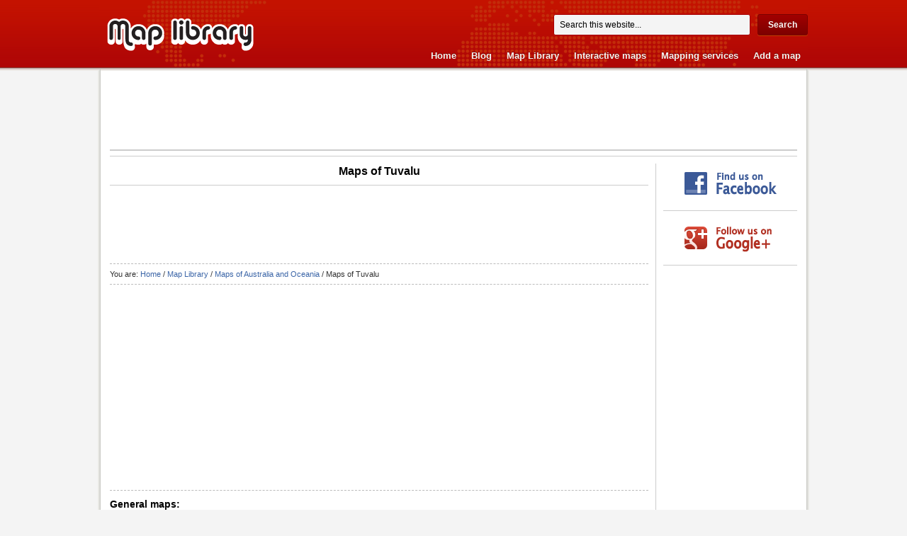

--- FILE ---
content_type: text/html; charset=UTF-8
request_url: http://www.map-library.com/map-library/maps-of-australia-and-oceania/maps-of-tuvalu/
body_size: 5486
content:
<!DOCTYPE html PUBLIC "-//W3C//DTD XHTML 1.0 Strict//EN" "http://www.w3.org/TR/xhtml1/DTD/xhtml1-strict.dtd">
<html xmlns="http://www.w3.org/1999/xhtml" lang="en-US" xml:lang="en-US">
<head profile="http://gmpg.org/xfn/11">

<meta http-equiv="Content-Type" content="text/html; charset=UTF-8" />

<title>  Maps of Tuvalu | Map Library | Maps of the World</title>

<meta name="robots" content="index, follow" />
<meta name="distribution" content="global" />
<meta name="robots" content="noodp" />

<!-- Webmasters Tools Verification. Start. -->

<meta name="google-site-verification" content="MTX0aPJprziRGETHp7DTGcOCZT2ZMPK73D5EHXzGiVo" />
<meta name='yandex-verification' content='7fe50598302e5bb0' />
<meta name="msvalidate.01" content="60BA344162D5DA6C7329BDFE1F583AD6" />

<!-- Webmasters Tools Verification. End. -->

<link rel="Shortcut Icon" href="http://www.map-library.com/favicon.ico" type="image/x-icon" />

<!--  -->

<!-- Facebook Thumbnails. Start. -->

<meta property="og:image" content="http://www.map-library.com/images/facebook_like_image.jpg" />

<!-- Facebook Thumbnails. End. -->

<link rel="stylesheet" href="http://www.map-library.com/wp-content/themes/ivmh_maps/style.css" type="text/css" media="all" />

<link rel="stylesheet" href="http://www.map-library.com/wp-content/themes/ivmh_maps/blocks.css" type="text/css" media="all" />

<link rel="stylesheet" href="http://www.map-library.com/wp-content/themes/ivmh_maps/social_likes.css" type="text/css" media="all" />

<link rel="stylesheet" href="http://www.map-library.com/wp-content/themes/ivmh_maps/thumbsniper.css" type="text/css" media="all" />

<link rel="pingback" href="http://www.map-library.com/xmlrpc.php" />

<script src="http://ajax.googleapis.com/ajax/libs/jquery/1.11.0/jquery.min.js"></script>

<link rel="apple-touch-icon-precomposed" sizes="180x180" href="http://www.map-library.com/images/bookmark-icons/apple-bookmark-icon.png" />
<link rel="apple-touch-icon-precomposed" sizes="120x120" href="http://www.map-library.com/images/bookmark-icons/apple-bookmark-icon.png" />
<link rel="apple-touch-icon-precomposed" sizes="114x114" href="http://www.map-library.com/images/bookmark-icons/apple-bookmark-icon.png" />
<link rel="apple-touch-icon-precomposed" href="http://www.map-library.com/images/bookmark-icons/android-bookmark-icon.png" />

<link rel="stylesheet" href="http://www.map-library.com/wp-content/plugins/wp-special-textboxes/css/wp-special-textboxes.css.php" type="text/css" media="screen" charset="utf-8"/>

<!-- All in One SEO Pack. Start. -->

<meta name="description" itemprop="description" content="Maps of Tuvalu. Map collection of Tuvalu. Detailed road, administrative, physical and topographical maps of Tuvalu. All cities of Tuvalu on the maps." />

<meta name="keywords" itemprop="keywords" content="map, maps, maps of tuvalu, maps of tuvalu cities, political maps, administrative maps, road maps, physical maps, topographical maps" />

<link rel="canonical" href="http://www.map-library.com/map-library/maps-of-australia-and-oceania/maps-of-tuvalu/" />

<!-- All in one seo pack. End. -->

<script type='text/javascript' src='http://www.map-library.com/wp-includes/js/jquery/jquery.js?ver=1.11.1'></script>
<script type='text/javascript' src='http://www.map-library.com/wp-includes/js/jquery/jquery-migrate.min.js?ver=1.2.1'></script>
<meta name="generator" content="WordPress 4.1" />

<link rel="stylesheet" href="http://www.map-library.com/wp-content/plugins/wp-page-numbers/classic/wp-page-numbers.css" type="text/css" media="screen" />

<!-- ThumbSniper. Styles. Start. -->

<link rel="stylesheet" href="http://www.map-library.com/wp-content/plugins/thumbsniper/qtip/jquery.qtip.min.css" />

<style type="text/css"> /* ThumbSniper. Styles. */ </style>

<!-- ThumbSniper. Styles. End. -->

</head>

<body>

<div><a id="top"></a></div>

<div id="wrap">

<div id="header">

<!-- Logo. Start. -->

<div class="headerleft"><a href="/"><img src="/images/logo.png" alt="Map Library | Maps of the World" /></a></div>

<!-- Logo. End. -->

<div class="headerright">

<div class="search_header_block">
  <form method="get" id="searchform" action="http://www.map-library.com/"><input type="searchfield" value="Search this website..." name="s" id="s" onfocus="if (this.value == 'Search this website...') {this.value = '';}" onblur="if (this.value == '') {this.value = 'Search this website...';}" /><input type="submit" id="searchsubmit" value="Search" /></form>
</div>

<!--  -->

<div class="nav_header_block">

<ul class="header-nav" id="header-nav">
  <li class="inline-block"><a href="/" title="Home Page">Home</a></li>
  <li class="inline-block"><a href="/category/blog/" title="Map Library Blog">Blog</a></li>
  <li class="inline-block"><a href="/map-library/" title="All maps of the World">Map Library</a></li>
  <li class="inline-block"><a href="/interactive-maps/" title="Interactive maps">Interactive maps</a></li>
  <li class="inline-block"><a href="/mapping-services/" title="Mapping services">Mapping services</a></li>
  <li class="inline-block"><a href="/add-a-map/" title="Add a map">Add a map</a></li>
</ul>

</div>

</div>

</div>

<div class="clear"></div>

<!-- Content. Start. -->

<div id="content">

<!-- Page. Border. Start. -->

<div id="page">
<div id="page_two">
<div id="page_three">
<div id="page_four">

<!-- Google ADS. Start. -->

<div class="google_ads_header_location">

<center><script type="text/javascript"><!--
google_ad_client = "ca-pub-4781423619947056";
/* 728x90 Map Library (header) (eng) */
google_ad_slot = "3853866885";
google_ad_width = 728;
google_ad_height = 90;
//-->
</script>
<script type="text/javascript"
src="//pagead2.googlesyndication.com/pagead/show_ads.js">
</script></center>

</div>

<!-- Google ADS. End. -->

<div class="border_ADS_location_top"></div>

<!-- Social Buttons. Start. -->


<!-- Social Buttons. End. -->

<!--  -->

<div class="border_top_short_pages"></div>

<!-- Content Left. Start. -->

<div id="contentleft">

<!-- Title. Start. -->

<div class="border_location_H1_short_pages">

<center><h1>Maps of Tuvalu</h1></center>

</div>

<!-- Title. End. -->

<!-- Google ADS. Start. -->

<div class="google_ads_728_standart_location">

<center><script type="text/javascript"><!--
google_ad_client = "ca-pub-4781423619947056";
/* 728x90 Map Library (standart) (eng) */
google_ad_slot = "5051398489";
google_ad_width = 728;
google_ad_height = 90;
//-->
</script>
<script type="text/javascript"
src="//pagead2.googlesyndication.com/pagead/show_ads.js">
</script></center>

</div>

<!-- Google ADS. End. -->

<div class="breadcrumb">You are: <a href="http://www.map-library.com">Home</a> / <a href="http://www.map-library.com/map-library/">Map Library</a> / <a href="http://www.map-library.com/map-library/maps-of-australia-and-oceania/">Maps of Australia and Oceania</a> / Maps of Tuvalu</div>

<!-- Google ADS. Start. -->

<div class="google_ads_adaptive_links_breadcrumbs_location">

<center><script async src="//pagead2.googlesyndication.com/pagead/js/adsbygoogle.js"></script>
<!-- adaptive, map-library.com (link's) -->
<ins class="adsbygoogle"
     style="display:block"
     data-ad-client="ca-pub-4781423619947056"
     data-ad-slot="2938578249"
     data-ad-format="link"></ins>
<script>
(adsbygoogle = window.adsbygoogle || []).push({});
</script></center>

</div>

<!-- Google ADS. End. -->

<div id="page_short_location">

<h3>General maps:</h3>
<div class='stb-grey_box' ></p>
<ul>
<li><a class="thumbsniper" title="Map of Tuvalu" href="/maps/maps-of-australia-and-oceania/maps-of-tuvalu/map-of-tuvalu.jpg" target="_blank"><strong>Map of Tuvalu.</strong></a></li>
<li><a class="thumbsniper" title="Tuvalu location map" href="/maps/maps-of-australia-and-oceania/maps-of-tuvalu/tuvalu-location-map.jpg" target="_blank"><strong>Tuvalu location map.</strong></a></li>
</ul>
<p></div>
<h3>Political maps:</h3>
<div class='stb-grey_box' ></p>
<ul>
<li><a class="thumbsniper" title="Full political map of Tuvalu" href="/maps/maps-of-australia-and-oceania/maps-of-tuvalu/full-political-map-of-tuvalu.jpg" target="_blank">Full <strong>political map of Tuvalu</strong>.</a></li>
<li><a class="thumbsniper" title="Large detailed political map of Tuvalu" href="/maps/maps-of-australia-and-oceania/maps-of-tuvalu/large-detailed-political-map-of-tuvalu.jpg" target="_blank">Large detailed <strong>political map of Tuvalu</strong>.</a></li>
</ul>
<p></div>
<h3>Physical maps:</h3>
<div class='stb-grey_box' ></p>
<ul>
<li><a class="thumbsniper" title="Detailed physical map of Tuvalu with airport" href="/maps/maps-of-australia-and-oceania/maps-of-tuvalu/detailed-physical-map-of-tuvalu-with-airport.jpg" target="_blank">Detailed <strong>physical map of Tuvalu with airport</strong>.</a></li>
</ul>
<p></div>
<div class='stb-info_maps_box' >Map collection of Tuvalu. Detailed road, administrative, physical and topographical maps of Tuvalu. All cities of Tuvalu on the maps. Maps of Tuvalu.</div>
<h3>Short description of Tuvalu:</h3>
<div class='stb-info_countries_box' >Tuvalu is an island nation that is situated in the Pacific Ocean and it is sandwiched between Australia and Hawaii. This country was previously referred to as the Ellice Islands. Tuvalu is basically a Polynesian country and it has five true atolls and four reef islands.</p>
<p>The countries that surround this country are Fiji, Samoa and Kiribati. As it has about 11,992 living on its land, Tuvalu is considered to be the 3rd least populated independent nation in the world. It is also one of the smallest countries of the world. As the country is only fifteen feet above the sea level, it is predicted that if the sea level rises higher in the future then the country may be submerged in to the sea.</p>
<p>Tuvalu does not have a dependable source of water supply for drinking and its soil is not suitable for the purpose of agriculture. Most of the people living in this country are Polynesians and there are also a small number of Micronesians. More than 90% of the population of Tuvalu is Christians and the remaining portion of the people follow indigenous religions.</p>
<p>The main language in the country is the Tuvaluan language, even though English is also considered to be an official language of the country.</div>

<div class="clear"></div>

</div>

<!-- Google ADS. Start. -->

<div class="google_ads_adaptive_links_bottom_location">

<center><script async src="//pagead2.googlesyndication.com/pagead/js/adsbygoogle.js"></script>
<!-- adaptive, map-library.com (link's) -->
<ins class="adsbygoogle"
     style="display:block"
     data-ad-client="ca-pub-4781423619947056"
     data-ad-slot="2938578249"
     data-ad-format="link"></ins>
<script>
(adsbygoogle = window.adsbygoogle || []).push({});
</script></center>

</div>

<!-- Google ADS. End. -->

<div class="border_location_google_plus_short_page">

<center><img src="/images/google_plus.gif" alt="Google+ page" /></center>

</div>

<!--  -->

<div class="border_location_facebook_short_page">

<center><a href="https://www.facebook.com/all.maps" rel="nofollow" target="_blank"><img src="/images/facebook.gif" alt="Facebook page" /></a></center>

</div>

<!--  -->

<div class="border_location_pages_tags">

<h3>All tags of website:</h3>

</div>

<a href='http://www.map-library.com/tag/finished/' class='tag-link-6' title='7 topics' style='font-size: 22pt;'>Finished</a>
<a href='http://www.map-library.com/tag/map-library/' class='tag-link-4' title='1 topic' style='font-size: 8pt;'>Map Library</a>
<a href='http://www.map-library.com/tag/maps-of-africa/' class='tag-link-13' title='2 topics' style='font-size: 12.2pt;'>Maps of Africa</a>
<a href='http://www.map-library.com/tag/maps-of-asia/' class='tag-link-8' title='2 topics' style='font-size: 12.2pt;'>Maps of Asia</a>
<a href='http://www.map-library.com/tag/maps-of-australia-and-oceania/' class='tag-link-14' title='2 topics' style='font-size: 12.2pt;'>Maps of Australia and Oceania</a>
<a href='http://www.map-library.com/tag/maps-of-europe/' class='tag-link-7' title='1 topic' style='font-size: 8pt;'>Maps of Europe</a>
<a href='http://www.map-library.com/tag/maps-of-north-america/' class='tag-link-9' title='2 topics' style='font-size: 12.2pt;'>Maps of North America</a>
<a href='http://www.map-library.com/tag/maps-of-south-america/' class='tag-link-12' title='2 topics' style='font-size: 12.2pt;'>Maps of South America</a>
<a href='http://www.map-library.com/tag/maps-of-the-world/' class='tag-link-16' title='1 topic' style='font-size: 8pt;'>Maps of the World</a>
<a href='http://www.map-library.com/tag/merry-christmas/' class='tag-link-11' title='1 topic' style='font-size: 8pt;'>Merry Christmas</a>
<a href='http://www.map-library.com/tag/new-year/' class='tag-link-10' title='1 topic' style='font-size: 8pt;'>New Year</a>
<a href='http://www.map-library.com/tag/space-maps/' class='tag-link-15' title='1 topic' style='font-size: 8pt;'>Space Maps</a>
<a href='http://www.map-library.com/tag/start/' class='tag-link-5' title='6 topics' style='font-size: 20.833333333333pt;'>Start</a>
<!-- Content Left. End. -->

</div>

<div id="sidebar">

<!--  -->

<div class="border_location_sidebar_social_facebook">

<center><a href="http://www.facebook.com/all.maps" rel="nofollow" target="_blank"><img src="/images/facebook.gif" alt="Facebook page" /></a></center>

</div>

<!--  -->

<div class="border_location_sidebar_social_google_plus">

<center><img src="/images/google_plus.gif" alt="Google+ page" /></center>

</div>

<!--  -->

<div style="margin-left: 10px; padding: 2px 0px 7px 0px; width: 189px; float: left;">

<script async src="//pagead2.googlesyndication.com/pagead/js/adsbygoogle.js"></script>
<!-- adaptive, map-library.com (link's) (sidebar) -->
<ins class="adsbygoogle"
     style="display:block"
     data-ad-client="ca-pub-4781423619947056"
     data-ad-slot="1836415411"
     data-ad-format="link"></ins>
<script>
(adsbygoogle = window.adsbygoogle || []).push({});
</script>

</div>

<!--  -->

<div class="border_location_sidebar">

<center><h1><a href="/category/blog/" target="_self">Map Library Blog</a></h1></center>

</div>

<!-- Google ADS. Start. -->

<div class="google_ads_160x600_sidebar_location">

<center><script type="text/javascript"><!--
google_ad_client = "ca-pub-4781423619947056";
/* 160x600 Map Library (sidebar) (eng) */
google_ad_slot = "9481598086";
google_ad_width = 160;
google_ad_height = 600;
//-->
</script>
<script type="text/javascript"
src="//pagead2.googlesyndication.com/pagead/show_ads.js">
</script></center>

</div>

<!-- Google ADS. End. -->

</div>

<!--  -->

<div class="border_location_bottom"></div>

<!-- Page. Border. End. -->

</div>
</div>
</div>
</div>

<!-- Content. End. -->

</div>

<div class="clear"></div>

<div id="footer_middle">

<center>All countries in alphabetical order: <div id="footer_middle_alphabet"><a href="/all-countries-in-alphabetical-order/#A" rel="nofollow">A</a> <a href="/all-countries-in-alphabetical-order/#B" rel="nofollow">B</a> <a href="/all-countries-in-alphabetical-order/#C" rel="nofollow">C</a> <a href="/all-countries-in-alphabetical-order/#D" rel="nofollow">D</a> <a href="/all-countries-in-alphabetical-order/#E" rel="nofollow">E</a> <a href="/all-countries-in-alphabetical-order/#F" rel="nofollow">F</a> <a href="/all-countries-in-alphabetical-order/#G" rel="nofollow">G</a> <a href="/all-countries-in-alphabetical-order/#H" rel="nofollow">H</a> <a href="/all-countries-in-alphabetical-order/#I" rel="nofollow">I</a> <a href="/all-countries-in-alphabetical-order/#J" rel="nofollow">J</a> <a href="/all-countries-in-alphabetical-order/#K" rel="nofollow">K</a> <a href="/all-countries-in-alphabetical-order/#L" rel="nofollow">L</a> <a href="/all-countries-in-alphabetical-order/#M" rel="nofollow">M</a> <a href="/all-countries-in-alphabetical-order/#N" rel="nofollow">N</a> <a href="/all-countries-in-alphabetical-order/#O" rel="nofollow">O</a> <a href="/all-countries-in-alphabetical-order/#P" rel="nofollow">P</a> <a href="/all-countries-in-alphabetical-order/#Q" rel="nofollow">Q</a> <a href="/all-countries-in-alphabetical-order/#R" rel="nofollow">R</a> <a href="/all-countries-in-alphabetical-order/#S" rel="nofollow">S</a> <a href="/all-countries-in-alphabetical-order/#T" rel="nofollow">T</a> <a href="/all-countries-in-alphabetical-order/#U" rel="nofollow">U</a> <a href="/all-countries-in-alphabetical-order/#V" rel="nofollow">V</a> W X <a href="/all-countries-in-alphabetical-order/#Y" rel="nofollow">Y</a> <a href="/all-countries-in-alphabetical-order/#Z" rel="nofollow">Z</a></div></center>

</div>

<!--  -->

<div id="footer_middle_world_map"></div>

</div>

<!--  -->

<div id="footer">

<center>
  <p>&copy; 2013 Map Library - Maps of the World</p>
  <p><b><a href="/copyright-policy/" target="_self" title="Copyright Policy">Copyright Policy</a></b></p>
  <div id="footer_buttons"><img src="/images/ivmh_logo.gif" alt="ivmh.net" /></div>
</center>

<!-- Google Analytics. Start. -->

<script>
  (function(i,s,o,g,r,a,m){i['GoogleAnalyticsObject']=r;i[r]=i[r]||function(){
  (i[r].q=i[r].q||[]).push(arguments)},i[r].l=1*new Date();a=s.createElement(o),
  m=s.getElementsByTagName(o)[0];a.async=1;a.src=g;m.parentNode.insertBefore(a,m)
  })(window,document,'script','//www.google-analytics.com/analytics.js','ga');

  ga('create', 'UA-9292766-22', 'auto');
  ga('send', 'pageview');
</script>

<!-- Google Analytics. End. -->

<!-- ThumbSniper. Script. Start. -->

<script type="text/javascript">

function thumbsniper_rel_to_abs(url){if(/^.*\#$/.test(url)) {
return ""; //only anchor = return nothing
}

var qMark = String(url).search(/\?/);
if(qMark != -1) {
url = String(url).substring(0, qMark);
}

if(/^(https?|file|ftps?|mailto|javascript|data:image\/[^;]{2,9};):/i.test(url)) {
return url; //Url is already absolute
}

var base_url = location.href.match(/^(.+)\/?(?:#.+)?$/)[0]+"/";
if(url.substring(0,2) == "//") {
return location.protocol + url;
} else if(url.charAt(0) == "/") {
return location.protocol + "//" + location.host + url;
} else if(url.substring(0,2) == "./") {
url = "." + url;
} else if(/^\s*$/.test(url)) {
return ""; //Empty = Return nothing
} else {
url = "../" + url;
}

url = base_url + url;
//var i=0;
while(/\/\.\.\//.test(url = url.replace(/[^\/]+\/+\.\.\//g,"")));

/* Escape certain characters to prevent XSS */
url = url.replace(/\.$/,"").replace(/\/\./g,"").replace(/"/g,"%22").replace(/'/g,"%27").replace(/</g,"%3C").replace(/>/g,"%3E");

return url;
}
jQuery(document).ready(function() {jQuery(function() {var imageWidth = 242;var imageHeight = 182;jQuery(".thumbsniper").live("mouseover", function(event) {
  var ThumbSniperVersion = "";
  var ThumbSniperScaling = 3;
  var PreviewType = "marked";
  var active = true;jQuery(this).qtip({
overwrite: true,
content: {
text: "<div style=\"min-width: " + imageWidth + "px; min-height: " + imageHeight + "px;\">" +
  "<div class=\"thumbsniperimageholder\" style=\"width: " + imageWidth + "px; height: " + imageHeight + "px;\">" +
  "<div class=\"thumbsniperinner\">" +
  "<img class=\"thumbsniperinnerimg\" src=\"http://www.map-library.com/wp-content/plugins/thumbsniper/wait.gif\"></div></div></div>",
ajax: {
  loading: true,
  url: "http://gunslinger.thumbsniper.com/fire.php",
  type: "GET",
  dataType: "jsonp",
  data: {url: thumbsniper_rel_to_abs(jQuery(this).attr("href")),size: 3,effect: "0"},
success: function(data, status, jqXHR) {
  if(active == true) {
  if(data.url == "wait") {
  var self = this;
  setTimeout(function () {
  self.set("content.ajax.url", "http://gunslinger.thumbsniper.com/fire.php");
  }, 1000);
  } else {
  this.set("content.text",
  "<div style=\"min-width: " + imageWidth + "px; min-height: " + imageHeight + "px;\">" +
  "<div class=\"thumbsniperimageholder\" style=\"width: " + imageWidth + "px; height: " + imageHeight + "px;\">" +
  "<div class=\"thumbsniperinner\">" +
  "<img class=\"thumbsniperinnerimg\" src=\"" + data.url + "\"></div></div></div>");
  } } } } },
show: {
  event: event.type,
  ready: true,
  solo: true
  },
events: {
  hide: function(event, api) {
  active = false;
  }
  },
tip: {
  corner: true,
  border: 3,
  width: 16,
  height: 24
  },
position: {
  my: "left center",
  at: "right center",
  adjust: {
  method: "flip flip",
  },
viewport: jQuery(window),
effect: false
},
style: {
classes: "ui-tooltip-light ui-tooltip-shadow ui-tooltip-rounded",
padding: 20
}
}).removeAttr("alt").removeAttr("title");
});
});
});
</script>

<!-- ThumbSniper. Script. End. -->

<!-- Powered by WPtouch: 3.6.6 -->

<script type='text/javascript' src='http://www.map-library.com/wp-content/plugins/thumbsniper/qtip/jquery.qtip.min.js?ver=4.1'></script>

</div>

</body>
</html>

--- FILE ---
content_type: text/html; charset=utf-8
request_url: https://www.google.com/recaptcha/api2/aframe
body_size: 266
content:
<!DOCTYPE HTML><html><head><meta http-equiv="content-type" content="text/html; charset=UTF-8"></head><body><script nonce="PlY5ZTANl94uLpov5QF0OA">/** Anti-fraud and anti-abuse applications only. See google.com/recaptcha */ try{var clients={'sodar':'https://pagead2.googlesyndication.com/pagead/sodar?'};window.addEventListener("message",function(a){try{if(a.source===window.parent){var b=JSON.parse(a.data);var c=clients[b['id']];if(c){var d=document.createElement('img');d.src=c+b['params']+'&rc='+(localStorage.getItem("rc::a")?sessionStorage.getItem("rc::b"):"");window.document.body.appendChild(d);sessionStorage.setItem("rc::e",parseInt(sessionStorage.getItem("rc::e")||0)+1);localStorage.setItem("rc::h",'1768723872799');}}}catch(b){}});window.parent.postMessage("_grecaptcha_ready", "*");}catch(b){}</script></body></html>

--- FILE ---
content_type: text/css
request_url: http://www.map-library.com/wp-content/themes/ivmh_maps/style.css
body_size: 3975
content:
body {
 background: #F4F4F4 url(images/bg.gif) repeat-x;
 color: #333333;
 font-size: 12px;
 font-family: Arial, Tahoma, Verdana;
 margin: 0px auto 0px;
 padding: 0px;
 }

#wrap {
 width: 1004px;
 margin: 0px auto 0px;
 padding: 0px 10px 0px 10px;
 position: relative;
 }

/* Hyperlinks */

a, a:visited { color: #3b65a7; text-decoration: none; }
a:hover { color: #3b65a7; text-decoration: underline; }
a img { border: none; }
a:focus, a:hover, a:active { outline: none; }

/* Header */

#header {
 background: url(images/header.gif) no-repeat;
 width: 1000px;
 height: 100px;
 color: #FFFFFF;
 margin: 0px auto 0px;
 padding: 0px;
 overflow: hidden;
 }

#header #imageheader a {	
 display: block;
 width: 100%;
 height: 100%;
 }

#header h1, #header h4 {
 color: #FFFFFF;
 font-size: 32px;
 font-family: Georgia, Times New Roman, Trebuchet MS;
 font-weight: normal;
 margin: 0px;
 padding: 20px 0px 10px 0px;
 text-decoration: none;
 }

#header h1 a, #header h1 a:visited, #header h4 a, #header h4 a:visited {
 color: #FFFFFF;
 font-size: 32px;
 font-family: Georgia, Times New Roman, Trebuchet MS;
 font-weight: normal;
 margin: 0px;
 padding: 0px;
 text-decoration: none;
 }

#header h1 a:hover, #header h4 a:hover {
 color: #FFFFFF;
 text-decoration: none;
 }

#header h3 {
 color: #3b65a7;
 font-size: 16px;
 font-family: Arial, Tahoma, Verdana;
 font-weight: normal;
 margin: 0px;
 padding: 0px;
 }

#header p {
 color: #FFFFFF;
 font-family: Georgia, Times New Roman, Trebuchet MS;
 font-size: 16px;
 font-style: italic;
 padding: 0px 0px 5px 0px;
 margin: 0px;
 line-height: 20px;
 }

.headerleft {
 width: 210px;
 float: left;
 margin: 0px auto 0px;
 padding: 0px 0px 0px 0px;
 }

.headerleft a img {
 border: none;
 margin: 0px auto 0px;
 padding: 23px 10px 0px 10px;
 }

.headerright {
 width: 740px;
 float: right;
 margin: 0px auto 0px;
 padding: 0px 0px 0px 0px;
 text-align: right;
 }

.headerright a img {
 border: none;
 margin: 0px;
 padding: 0px;
 }

.headerright ul {
 list-style-type: none;
 margin: 0px;
 padding: 0px;
 }

.headerright li {
 list-style-type: none;
 margin: 0px;
 padding: 0px;
 }

.rsslink { padding: 2px 5px 2px 20px; background: url(images/rss.gif) no-repeat left center; }
.search_header_block { padding: 20px 0px 10px 0px; }
.nav_header_block { padding: 40px 0px 0px 0px; }

/* Navbar */

.header-nav { float: right; }

.header-nav li {
 font-size:13px;
 line-height:1.385em;
 text-shadow:0 -1px 0 #760400;
 }

.header-nav a {
 margin-right:2px;
 padding:3px 8px 3px;
 border-radius:3px;
 color:#f5f5f1;
 font-weight:bold;
 text-decoration:none;
 }

.header-nav a.tabon,.header-nav a:hover {
 color:#fff;
 background:#7e0801;
 background:rgba(109, 10, 0, .5);
 -webkit-box-shadow:inset 1px 1px 1px #7b0000, 0 1px 0 #c33f01;
 box-shadow:inset 1px 1px 1px #7b0000, 0 1px 0 #c33f01;
 }

.ie7 .header-nav {
 clear:left;
 float:none;
 margin:-25px 0 0 125px;
 }

.ie7 .header-nav li { padding-bottom:7px; }
.inline-block { display:-moz-inline-stack; display:inline-block; }

/* Homepage */

#homepage {
 float: left;
 background: #FFFFFF;
 width: 1002px;
 margin: 0px 0px 0px 0px;
 padding: 0px 0px 0px 0px;
 border-left: 1px solid #ecece8;
 border-right: 1px solid #ecece8;
 border-bottom: 1px solid #ecece8;
 }

#homepage_two {
 float: left;
 width: 1000px;
 margin: -1px 0px 0px 0px;
 padding: 0px 0px 0px 0px;
 border-left: 1px solid #e5e5e1;
 border-right: 1px solid #e5e5e1;
 border-bottom: 1px solid #e5e5e1;
 }

#homepage_three {
 float: left;
 width: 998px;
 margin: -1px 0px 0px 0px;
 padding: 0px 0px 0px 0px;
 border-left: 1px solid #dcdcd8;
 border-right: 1px solid #dcdcd8;
 border-bottom: 1px solid #dcdcd8;
 }

#homepage_four {
 float: left;
 width: 970px;
 margin: -1px 0px 0px 0px;
 padding: 0px 13px 0px 13px;
 border-left: 1px solid #cacac6;
 border-right: 1px solid #cacac6;
 border-bottom: 1px solid #cacac6;
 }

#homepage p { margin: 0px; padding: 0px 0px 5px 0px; }
#homepage p img { border: none; float: left; margin: 10px 0px 10px 0px; }

#homepage h1 {
 color: #040404;
 font-size: 16px;
 font-family: Arial, Tahoma, Verdana;
 font-weight: bold;
 margin: 0px;
 padding: 5px 0px 5px 0px;
 }

#homepage h1 a, #homepage h1 a:visited  {
 color: #3b65a7;
 font-size: 16px;
 font-family: Arial, Tahoma, Verdana;
 font-weight: bold;
 margin: 0px;
 padding: 0px;
 }

#homepage h1 a:hover { color: #3b65a7; }

#homepage h3 {
 color: #040404;
 font-size: 14px;
 font-family: Arial, Tahoma, Verdana;
 font-weight: bold;
 margin: 0px 0px 0px 5px;
 padding: 0px 0px 0px 0px;
 }

#homepage ul {
 margin: 0px;
 padding: 0px 0px 0px 0px;
 }

#homepage ul li {
 margin: 0px;
 padding: 0px 0px 0px 0px;
 }

.hpdate {
 font-size: 11px;
 margin: 0px;
 padding: 0px;
 }

.homepagenews hr {
 border: none;
 border-bottom: 1px dotted #DDDDDD;
 margin-bottom: 10px;
 padding: 0px;
 clear: both;
 }

.homepagenews p { margin: 0px; padding: 0px 0px 10px 0px; }

.homepagenews p img {
 border: none;
 float: left;
 margin: 10px 0px 10px 0px;
 }

.homepagenews h1 {
 color: #040404;
 font-size: 16px;
 font-family: Arial, Tahoma, Verdana;
 font-weight: bold;
 margin: 0px;
 padding: 5px 0px 10px 0px;
 }

.homepagenews h1 a, .homepagenews h1 a:visited  {
 color: #3b65a7;
 font-size: 16px;
 font-family: Arial, Tahoma, Verdana;
 font-weight: bold;
 margin: 0px;
 padding: 0px;
 }

.homepagenews h1 a:hover { color: #3b65a7; }

.homepagenews h3 {
 color: #040404;
 font-size: 14px;
 font-family: Arial, Tahoma, Verdana;
 font-weight: bold;
 margin: 0px 0px 0px 0px;
 padding: 0px 0px 0px 0px;
 }

.homepagenews h3 a, .homepagenews h3 a:visited  {
 color: #3b65a7;
 font-size: 14px;
 font-family: Arial, Tahoma, Verdana;
 font-weight: bold;
 margin: 0px;
 padding: 0px;
 }

.homepagetags p {
 margin: 0px;
 padding: 0px 0px 10px 0px;
 }

.homepagetags p img {
 border: none;
 float: left;
 margin: 10px 0px 10px 0px;
 }

.homepagetags h1 {
 color: #040404;
 font-size: 16px;
 font-family: Arial, Tahoma, Verdana;
 font-weight: bold;
 margin: 0px;
 padding: 5px 0px 10px 0px;
 }

.homepagetags h1 a, .homepagetags h1 a:visited  {
 color: #3b65a7;
 font-size: 16px;
 font-family: Arial, Tahoma, Verdana;
 font-weight: bold;
 margin: 0px;
 padding: 0px;
 }

.homepagetags h1 a:hover { color: #3b65a7; }

.homepagetags h3 {
 color: #040404;
 font-size: 14px;
 font-family: Arial, Tahoma, Verdana;
 font-weight: bold;
 margin: 0px 0px 0px 0px;
 padding: 0px 0px 0px 0px;
 }

#homepagetop {
 background: #FFFFFF url(images/homepagetop.gif) top no-repeat;
 float: left;
 width: 1002px;
 margin: 0px 0px 10px 0px;
 padding: 0px;
 border: 1px solid #DDDDDD;
 }

.thumbnail {
 float: left;
 margin: 0px 10px 5px 0px !important;
 padding: 2px !important;
 border: 1px solid #DDDDDD !important;
 }
	
.clear { clear: both; }
.textright { text-align :right; }
	
.featuredtop {
 background: #FFFFFF url(images/homepagetop.gif) top no-repeat;
 float: left;
 width: 938px;
 margin: 0px;
 padding: 10px;
 border: 1px solid #BBBBBB;
 }

.featuredtop img {
 border: none;
 margin: 0px;
 padding: 10px 0px 10px 0px;
 }

.homepagenews {
 background: #FFFFFF url(images/homepagetop_new.gif) top no-repeat;
 float: left;
 width: 940px;
 margin: 0px;
 padding: 10px;
 border: 1px solid #DDDDDD;
 }

.homepagenews img { border: none; margin: 0px; }

.homepagetags {
 background: #FFFFFF url(images/homepagetop_new.gif) top no-repeat;
 float: left;
 width: 940px;
 margin: 10px 0px 0px 0px;
 padding: 10px;
 border: 1px solid #DDDDDD;
 }

/* Content*/

#content { line-height: 18px; }

#contentleft {
 float: left;
 width: 760px;
 margin-top: 5px;
 padding-right: 10px;
 border-right: 1px solid #CCCCCC;
 }

#contentleft h1 {
 color: #040404;
 font-size: 16px;
 font-family: Arial, Tahoma, Verdana;
 font-weight: bold;
 margin: 0px 0px 5px 0px;
 padding: 5px 0px 5px 0px;
 }

#contentleft h1 a, #contentleft h1 a:visited  {
 color: #3b65a7;
 font-size: 16px;
 font-family: Arial, Tahoma, Verdana;
 font-weight: bold;
 margin: 0px 0px 5px 0px;
 padding: 10px 0px 0px 0px;
 }

#contentleft h1 a:hover { color: #3b65a7; }

#contentleft h2 {
 color: #040404;
 font-size: 14px;
 font-family: Arial, Tahoma, Verdana;
 font-weight: bold;
 margin: 0px 0px 5px 0px;
 padding: 10px 0px 0px 0px;
 }

#contentleft h3 {
 color: #040404;
 font-size: 14px;
 font-family: Arial, Tahoma, Verdana;
 font-weight: bold;
 margin: 0px 0px 0px 0px;
 padding: 0px 0px 0px 0px;
 }

#contentleft h4 {
 color: #C35429;
 font-size: 16px;
 font-family: Georgia, Times New Roman;
 font-weight: normal;
 margin: 0px 0px 5px 0px;
 padding: 10px 0px 0px 0px;
 }

#contentleft h5 {
 color: #C35429;
 font-size: 14px;
 font-family: Georgia, Times New Roman;
 font-weight: normal;
 margin: 0px 0px 5px 0px;
 padding: 10px 0px 0px 0px;
 }
	
#contentleft h6 {
 color: #C35429;
 font-size: 12px;
 font-family: Georgia, Times New Roman;
 font-weight: normal;
 margin: 0px 0px 5px 0px;
 padding: 10px 0px 0px 0px;
 }

#contentleft a img { border: none; }

blockquote {
 background: #F4F4F4;
 margin: 0px 25px 15px 25px;
 padding: 10px 20px 0px 15px;
 border: 1px solid #DDDDDD;
 }

#content blockquote p {
 margin: 0px;
 padding: 0px 0px 15px 0px;
 }

.postarea {
 background: #FFFFFF url(images/postarea.gif) top no-repeat;
 float: left;
 width: 760px;
 margin: 0px 0px 10px 0px;
 padding: 10px;
 border: 1px solid #DDDDDD;
 }

.postarea p {
 margin: 0px;
 padding: 5px 0px 5px 0px;
 }

.postarea a img {
 border: none;
 margin: 0px;
 padding: 0px 0px 0px 0px;
 }
	
.postarea ul {
 margin: 0px;
 padding: 0px 0px 0px 20px;
 }

.postarea ul li {
 margin: 0px;
 padding: 0px 0px 0px 0px;
 }

.postarea ul ul {
 list-style-type: square;
 margin: 0px;
 padding: 0px 0px 0px 0px;
 }
	
.postarea ol {
 margin: 0px;
 padding: 0px 0px 0px 0px;
 }

.postarea ol li {
 margin: 0px 0px 0px 20px;
 padding: 0px;
 }

.breadcrumb {
 float: left;
 width: 760px;
 font-size: 11px;
 margin: 5px 0px 5px 0px;
 padding: 5px 0px 5px 0px;
 border-top: 1px dashed #BBB;
 border-bottom: 1px dashed #BBB;
 }

/* Contentwide. Start. */

#contentwide {
 float: left;
 width: 970px;
 margin: 0px;
 padding: 0px 0px 0px 0px;
 }

#contentwide h1 {
 color: #040404;
 font-size: 16px;
 font-family: Arial, Tahoma, Verdana;
 font-weight: bold;
 margin: 0px 0px 5px 0px;
 padding: 5px 0px 5px 0px;
 }

#contentwide h1 a, #contentwide h1 a:visited  {
 color: #3b65a7;
 font-size: 16px;
 font-family: Arial, Tahoma, Verdana;
 font-weight: bold;
 margin: 0px 0px 5px 0px;
 padding: 10px 0px 0px 0px;
 }

#contentwide h1 a:hover { color: #3b65a7; }

#contentwide h2 {
 color: #040404;
 font-size: 14px;
 font-family: Arial, Tahoma, Verdana;
 font-weight: bold;
 margin: 0px 0px 5px 0px;
 padding: 10px 0px 0px 0px;
 }

#contentwide h3 {
 color: #040404;
 font-size: 14px;
 font-family: Arial, Tahoma, Verdana;
 font-weight: bold;
 margin: 0px 0px 0px 5px;
 padding: 0px 0px 0px 0px;
 }

#contentwide h4 {
 color: #C35429;
 font-size: 16px;
 font-family: Georgia, Times New Roman;
 font-weight: normal;
 margin: 0px 0px 5px 0px;
 padding: 10px 0px 0px 0px;
 }

#contentwide h5 {
 color: #C35429;
 font-size: 14px;
 font-family: Georgia, Times New Roman;
 font-weight: normal;
 margin: 0px 0px 5px 0px;
 padding: 10px 0px 0px 0px;
 }

#contentwide h6 {
 color: #C35429;
 font-size: 12px;
 font-family: Georgia, Times New Roman;
 font-weight: normal;
 margin: 0px 0px 5px 0px;
 padding: 10px 0px 0px 0px;
 }

#contentwide a img { border: none; }

/* Contentwide. End. */

.postareawide {
 background: #FFFFFF url(images/fullwidthtop.gif) top no-repeat;
 float: left;
 width: 940px;
 margin: 0px;
 padding: 10px;
 border: 1px solid #DDDDDD;
 }
	
.postareawide p {
 margin: 0px;
 padding: 0px 0px 15px 0px;
 }
	
.postareawide ul {
 margin: 0px;
 padding: 0px 0px 0px 0px;
 }
	
.postareawide ul li {
 margin: 0px 0px 0px 20px;
 padding: 0px;
 }
	
.postareawide ul ul {
 margin: 0px;
 padding: 0px 0px 0px 0px;
 }
	
.postareawide ol {
 margin: 0px;
 padding: 0px 0px 0px 0px;
 }

.postareawide ol li {
 margin: 0px 0px 0px 20px;
 padding: 0px;
 }
	
.breadcrumbwide {
 float: left;
 width: 970px;
 font-size: 11px;
 margin: 5px 0px 5px 0px;
 padding: 5px 0px 5px 0px;
 border-top: 1px dashed #BBB;
 border-bottom: 1px dashed #BBB;
 }
	
.date {
 width: 728px;
 float: left;
 margin: 0px;
 padding: 5px 0px 0px 0px;
 }
	
.dateleft {
 width: 525px;
 float: left;
 margin: 0px;
 padding: 0px;
 }
	
.dateright {
 width: 200px;
 float: right;
 margin: 0px;
 padding: 0px;
 text-align: right;
 }
	
.time {
 background: #FFFFFF url(images/icon_time.gif) no-repeat top left;
 margin: 0px 0px 0px 3px;
 padding: 0px 0px 0px 20px;
 }
	
.icomment {
 background: #FFFFFF url(images/icon_comments.gif) no-repeat top left;
 margin: 0px 0px 0px 0px;
 padding: 0px 0px 0px 18px;
 }
	
.tags {
 background: url(images/icon_tags.gif) no-repeat top left;
 margin: 0px;
 padding: 0px 0px 0px 18px;
 }
	
.category {
 background: #FFFFFF url(images/icon_category.gif) no-repeat top left;
 margin: 0px;
 padding: 0px 0px 0px 18px;
 }
	
.postmeta {
 width: 760px;
 font-size: 12px;
 padding: 10px 0px 0px 0px;
 margin: 0px;
 border-top: 1px dashed #BBB;
 }
	
.postmeta2 {
 width: 760px;
 font-size: 12px;
 padding: 5px 0px 0px 0px;
 margin: 5px 0px 0px 0px;
 border-top: 1px dashed #BBB;
 }
	
.archive {
 float: left;
 width: 350px;
 margin: 0px;
 padding: 0px 0px 20px 0px;
 }

.comments {
 background: #FFFFFF url(images/postarea.gif) top no-repeat;
 float: left;
 width: 728px;
 margin: 0px 0px 10px 0px;
 padding: 10px;
 border: 1px solid #DDDDDD;
 }

#content img.wp-smiley {
 float: none;
 border: none;
 margin: 0px;
 padding: 0px;
 }

#content img.wp-wink {
 float: none;
 border: none;
 margin: 0px;
 padding: 0px;
 }

/* Images */

img.centered  {
 display: block;
 margin-left: auto;
 margin-right: auto;
 margin-bottom: 0px;
 padding: 0px;
 }
	
img.alignnone {
 padding: 0px;
 margin: 0px 0px 0px 0px;
 display: inline;
 }

img.alignright {
 padding: 0px;
 margin: 0px 0px 10px 10px;
 display: inline;
 }

img.alignleft {
 padding: 0px;
 margin: 0px 10px 10px 0px;
 display: inline;
 }
	
.aligncenter {
 display: block;
 margin-left: auto;
 margin-right: auto;
 margin-bottom: 10px;
 }

.alignright {
 float: right;
 margin: 0px 0px 10px 10px;
 }

.alignleft {
 float: left;
 margin: 0px 10px 10px 0px;
 }
	
.wp-caption {
 border: 1px solid #DDDDDD;
 text-align: center;
 background-color: #EEEEEE;
 padding: 4px 0px 5px 0px;
 -moz-border-radius: 3px;
 -khtml-border-radius: 3px;
 -webkit-border-radius: 3px;
 border-radius: 3px;
 }

.wp-caption img {
 margin: 0px 0px 5px 0px;
 padding: 0px;
 border: 0px;
 }

.wp-caption p.wp-caption-text {
 margin: 0px;
 padding: 0px 0px 0px 0px;
 font-size: 11px;
 font-weight: normal;
 line-height: 12px;
 }
	
/* Homepage Sidebar */

#sidebar_home {
 float: left;
 width: 270px;
 margin: 0px;
 padding: 0px;
 display: inline;
 }
	
#sidebar_home .widget {
 background: #FFFFFF url(images/sidebarhometop.gif) top no-repeat;
 float: left;
 width: 250px;
 margin: 0px 0px 10px 0px;
 padding: 10px;
 border: 1px solid #DDDDDD;
 }
	
#sidebar_home h4 {
 color: #040404;
 font-size: 14px;
 font-family: Arial, Tahoma, Verdana;
 font-weight: bold;
 margin: 0px 0px 5px 0px;
 padding: 0px 0px 0px 0px;
 }
	
#sidebar_home p {
 margin: 0px;
 padding: 0px;
 }
	
#sidebar_home a img {
 border: none;
 margin: 0px;
 padding: 0px;
 }
	
#sidebar_home embed, #sidebar_home object {
 width: 250px;
 height: 170px;
 margin: 5px 0px 0px 0px;
 padding: 0px;
 }
	
#sidebar_home ul {
 list-style-type: none;
 margin: 0px;
 padding: 0px;
 }
	
#sidebar_home ul li {
 list-style-type: none;
 margin: 0px;
 padding: 0px;
 }

#sidebar_home ul ul {
 list-style-type: none;
 margin: 0px;
 padding: 5px 0px 0px 0px;
 }
	
#sidebar_home ul li li {
 background: #FFFFFF url(images/icon.gif) no-repeat top left;
 padding: 0px 0px 5px 20px;
 margin: 0px;
 }
	
#sidebar_home ul li ul li {
 background: #FFFFFF url(images/icon.gif) no-repeat top left;
 padding: 0px 0px 5px 20px;
 margin: 0px;
 }
	
.textwidget {
 margin: 0px;
 padding: 0px;
 }

/* Next & previous post navigation. Start. */

.post-nav {
 clear: both;
 padding-bottom: 0px;
 margin-top: 0px;
 }

.post-nav a, .post-nav a:visited {
 color: #999999;
 text-decoration: none;
 }

.post-nav a:hover {
 color: #000000;
 text-decoration: none;
 }

.post-nav .previous a {
 float: left;
 padding-left: 20px;
 background: url(images/post-nav-previous.png) no-repeat left center;
 }

.post-nav .next a {
 float: right;
 padding-right: 20px;
 text-align: right;
 background: url(images/post-nav-next.png) no-repeat right center;
 }

/* Next & previous post navigation. End. */

#sidebar {
 float: right;
 width: 199px;
 margin-top: 5px;
 padding: 0px;
 display: inline;
 }

#sidebar h1 {
 color: #040404;
 font-size: 16px;
 font-family: Arial, Tahoma, Verdana;
 font-weight: bold;
 margin: 0px;
 padding: 5px 0px 5px 0px;
 }

#sidebar h1 a, #sidebar h1 a:visited  {
 color: #3b65a7;
 font-size: 16px;
 font-family: Arial, Tahoma, Verdana;
 font-weight: bold;
 margin: 0px;
 padding: 0px;
 }

#sidebar h3 {
 color: #040404;
 font-size: 16px;
 font-family: Arial, Tahoma, Verdana;
 font-weight: bold;
 margin: 0px 0px 10px 0px;
 padding: 0px 0px 0px 0px;
 }

#sidebar h4 {
 color: #040404;
 font-size: 14px;
 font-family: Arial, Tahoma, Verdana;
 font-weight: bold;
 margin: 0px 0px 10px 0px;
 padding: 0px 0px 0px 0px;
 }

#sidebar p {
 margin: 0px;
 padding: 5px 0px 5px 0px;
 }

#sidebar a img {
 border: none;
 margin: 0px;
 padding: 0px;
 }

#sidebar ul {
 list-style-type: none;
 margin: 0px 0px 0px 0px;
 padding: 0px;
 }

#sidebar ul li {
 list-style-type: none;
 margin: 0px 0px 5px 0px;
 padding: 0px;
 }

#sidebar ul ul {
 list-style-type: none;
 margin: 0px;
 padding: 0px;
 }

#sidebar ul li li {
 background: #FFFFFF url(images/icon.gif) no-repeat top left;
 padding: 0px 0px 5px 20px;
 margin: 0px;
 }

#sidebar ul li ul li {
 background: #FFFFFF url(images/icon.gif) no-repeat top left;
 padding: 0px 0px 5px 20px;
 margin: 0px;
 }
	
#cat {
 background: #F4F4F4;
 font-family: Arial, Tahoma, Verdana;
 font-size: 12px;
 width: 150px;
 color: #222222;
 margin: 0px;
 padding: 1px;
 display: inline;
 border: 1px solid #DDDDDD;
 }

/* Footer */

#footer_middle {
 width: 1002px;
 margin: 15px auto 15px;
 line-height: 25px;
 }

#footer_middle_alphabet {
 font-size: 12px;
 font-weight: bold;
 letter-spacing: 5px;
 }

#footer_middle_world_map {
 background: url(images/world-map-dotted.gif);
 width: 600px;
 height: 290px;
 margin: 0px auto 0px;
 }

#footer_buttons { padding: 10px 0px 0px 0px; }

#footer {
 width: 1002px;
 height: 125px;
 margin: 15px auto 0px;
 padding: 0px 10px 0px 10px;
 line-height: 20px;
 }

#footer p {
 color: #888888;
 font-size: 12px;
 font-family: Arial, Tahoma, Verdana;
 margin: 0px;
 padding: 9px 0px 0px 0px;
 }

#footer a, #footer a:visited { color: #888888; text-decoration: none; }
#footer a:hover { color: #888888; text-decoration: underline; }

/* Search new. */

#searchform { float: right; }
#searchform_404 { padding: 20px 0px 20px 0px; }

#searchform input, #search input {
 font: 12px "Trebuchet MS", Arial, Sans-Serif;
 float: left;
 -moz-border-radius: 3px;
 -khtml-border-radius: 3px;
 -webkit-border-radius: 3px;
 border-radius: 3px;
 }

#s, .search {
 background: #f4f4f4;
 height: 22px;
 height: 18px\9;
 width: 260px;
 padding: 3px 8px;
 padding: 5px 8px\9;
 border: 1px solid #a70000;
 margin-right: 10px;
 margin-right: 12px\9;
 }

.searchfield {
 background: #f4f4f4;
 height: 22px;
 width: 260px;
 padding: 3px 8px;
 border: 1px solid #a70000;
 margin-right: 10px;
 }

#searchsubmit, .go {
 -webkit-appearance: none;
 padding: 5px 14px;
 padding: 4px 14px\9;
 font-weight: bold !important;
 overflow: visible;
 height: 30px;
 cursor: pointer;
 text-shadow:0 -1px 0 #760400;
 -moz-box-shadow: 0 1px 0 #c33f01;
 -webkit-box-shadow: 0 1px 0 #c33f01;
 box-shadow: 0 1px 0 #c33f01;
 color: #ffffff;
 border: solid 1px #7b0000;
 background: -webkit-gradient(linear, left top, left bottom, from(#a20000), to(#7d0000));
 background: -moz-linear-gradient(top,  #a20000,  #7d0000);
 filter:  progid:DXImageTransform.Microsoft.gradient(startColorstr='#a20000', endColorstr='#7d0000');
 }

#searchsubmit:hover, .go {
 -webkit-appearance: none;
 padding: 5px 14px;
 padding: 4px 14px\9;
 font-weight: bold !important;
 overflow: visible;
 height: 30px;
 cursor: pointer;
 text-shadow:0 -1px 0 #760400;
 -moz-box-shadow: 0 1px 0 #c33f01;
 -webkit-box-shadow: 0 1px 0 #c33f01;
 box-shadow: 0 1px 0 #c33f01;
 color: #ffffff;
 border: solid 1px #7b0000;
 background: -webkit-gradient(linear, left top, left bottom, from(#8f0000), to(#670000));
 background: -moz-linear-gradient(top,  #8f0000,  #670000);
 filter:  progid:DXImageTransform.Microsoft.gradient(startColorstr='#8f0000', endColorstr='#670000');
 }

#searchsubmit:active, .go {
 -webkit-appearance: none;
 padding: 5px 14px;
 padding: 4px 14px\9;
 font-weight: bold !important;
 overflow: visible;
 height: 30px;
 cursor: pointer;
 text-shadow:0 -1px 0 #760400;
 -moz-box-shadow: 0 1px 0 #c33f01;
 -webkit-box-shadow: 0 1px 0 #c33f01;
 box-shadow: 0 1px 0 #c33f01;
 color: #ffffff;
 border: solid 1px #7b0000;
 background: -webkit-gradient(linear, left top, left bottom, from(#650000), to(#8f0000));
 background: -moz-linear-gradient(top,  #650000,  #8f0000);
 filter:  progid:DXImageTransform.Microsoft.gradient(startColorstr='#650000', endColorstr='#8f0000');
 }

/* Search new. End. */
	
#subscribe {
 background: #FFFFFF url(images/feedburner.png) top no-repeat;
 float: left;
 width: 300px;
 margin: 0px 0px 10px 0px;
 padding: 0px;
 }

#subbox {
 background: #EEEEEE !important;
 width: 250px;
 color: #C35429;
 font-size: 12px;
 font-family: Georgia, Times New Roman, Trebuchet MS;
 font-weight: normal;
 margin: 10px 0px 0px 0px;
 padding: 3px 0px 3px 5px;
 border-top: 1px solid #759697;
 border-right: 1px solid #A3BAB9;
 border-left: 1px solid #759697;
 border-bottom: 1px solid #A3BAB9;
 display: inline;
 }
	
#subbutton {
 background: #93BBBC url(images/topnav.png);
 color: #FFFFFF;
 font-size: 11px;
 font-family: Georgia, Times New Roman, Trebuchet MS;
 margin: 0px 0px 0px 7px;
 padding: 3px 3px 2px 3px;
 font-weight: bold;
 border-top: 1px solid #A3BAB9;
 border-right: 1px solid #759697;
 border-left: 1px solid #A3BAB9;
 border-bottom: 1px solid #759697;
 }
	
#author, #email, #url {
 background: #F4F4F4 !important;
 width: 250px;
 color: #202020;
 font-size: 12px;
 font-weight: normal;
 margin: 5px 0px 0px 0px;
 padding: 3px 0px 3px 5px;
 border: 1px solid #DDDDDD;
 display: inline;
 }
	
#submit {
 background: #033F6D;
 color: #FFFFFF;
 font-size: 11px;
 font-family: Arial, Tahoma, Verdana;
 margin: 0px;
 padding: 3px 3px 2px 3px;
 font-weight: bold;
 border: 1px solid #063151;
 }
	
#comment {
 background: #F4F4F4;
 color: #202020;
 font-size: 12px;
 font-weight: normal;
 margin: 5px 0px 5px 0px;
 padding: 3px 0px 3px 5px;
 border: 1px solid #DDDDDD;
 display: inline;
 }

/* Comments */
	
.commentlist li ul li { font-size: 12px; }
.commentlist li { font-weight: bold; }
.commentlist li .avatar { background: #FFFFFF; float: right; border: 1px solid #EEEEEE; margin: 0px 5px 0px 10px; padding: 2px; }
.commentlist cite, .commentlist cite a { font-weight: bold; font-style: normal; font-size: 12px; }
.commentlist p { font-weight: normal; text-transform: none; }
.commentmetadata { font-weight: normal; }
#commentform input { width: 170px; padding: 2px; margin: 5px 5px 1px 0px; }
#commentform { margin: 5px 10px 0px 0px; }
#commentform textarea { width: 98%; padding: 2px; }
	
#respond:after {
 content: ".";
 display: block;
 height: 0px;
 clear: both;
 visibility: hidden;
 }
	
#commentform p { margin: 5px 0px 5px 0px; }
#commentform #submit { margin: 0px; float: left; }
.alt { margin: 0px; padding: 10px; }
.commentlist { margin: 0px; padding: 0px; }
.commentlist ol { margin: 0px; padding: 10px; }
.commentlist li { margin: 15px 0px 10px; padding: 10px 5px 10px 10px; list-style: none; }
.commentlist li ul li { margin-right: -5px; margin-left: 10px; }
.commentlist p { margin: 10px 5px 10px 0px; padding: 0px; }
.children {  margin: 0px; padding: 0px; }
.nocomments { text-align: center; margin: 0px; padding: 0px; }
.commentmetadata { font-size: 10px; margin: 0px; display: block; }

.navigation {
 display: block;
 text-align: center;
 margin-top: 10px;
 margin-bottom: 40px;
 }
	
.alignright { float: right; }
.alignleft { float: left; }

.thread-alt {
 background: #FFFFFF;
 margin: 0px;
 padding: 0px;
 }
	
.thread-even {
 background: #F4F4F4;
 margin: 0px;
 padding: 0px;
 }
	
.depth-1 {
 border: 1px solid #DDDDDD;
 margin: 0px;
 padding: 0px;
 }

.even, .alt {
 border-top: 1px solid #DDDDDD;
 border-bottom: 1px solid #DDDDDD;
 border-left: 1px solid #DDDDDD;
 margin: 0px;
 padding: 0px;
 }

--- FILE ---
content_type: text/css
request_url: http://www.map-library.com/wp-content/themes/ivmh_maps/blocks.css
body_size: 1445
content:
.border_location_top {
 float: left;
 width: 968px;
 margin: 7px auto 10px;
 padding: 0px 0px 0px 0px;
 border: 1px solid #CCCCCC;
 }

.border_ADS_location_top {
 float: left;
 width: 968px;
 margin: 7px auto 0px;
 padding: 0px 0px 0px 0px;
 border: 1px solid #CCCCCC;
 }

.border_location_H1 {
 float: left;
 width: 970px;
 margin: 7px auto 10px;
 padding: 7px 0px 5px 0px;
 border-top: 1px solid #CCCCCC;
 border-bottom: 1px solid #CCCCCC;
 }

.border_location_regions {
 float: left;
 width: 970px;
 margin: 10px auto 10px;
 padding: 10px 0px 10px 0px;
 border-top: 1px solid #CCCCCC;
 border-bottom: 1px solid #CCCCCC;
 }

.border_location_regions_ADS {
 float: left;
 width: 970px;
 margin: 5px auto 10px;
 padding: 10px 0px 10px 0px;
 border-top: 1px solid #CCCCCC;
 border-bottom: 1px solid #CCCCCC;
 }

.border_location_blog_wide {
 float: left;
 width: 970px;
 margin: 10px auto 5px;
 padding: 10px 0px 10px 0px;
 border-top: 1px solid #CCCCCC;
 border-bottom: 1px solid #CCCCCC;
 }

.border_location_blog_posts_wide {
 float: left;
 width: 970px;
 margin: 0px auto 0px;
 padding: 0px 0px 10px 0px;
 }

.border_location_blog_posts_intro_wide {
 float: left;
 width: 970px;
 margin: 2px auto 0px;
 padding: 0px 0px 0px 0px;
 border-bottom: 1px dashed #CCCCCC;
 }

.border_location_google_plus_wide {
 float: left;
 width: 970px;
 margin: 5px auto 0px;
 padding: 1px 0px 0px 0px;
 border-top: 1px solid #CCCCCC;
 border-bottom: 1px solid #CCCCCC;
 }

.border_location_facebook_wide {
 float: left;
 width: 970px;
 margin: 0px auto -10px;
 padding: 1px 0px 0px 0px;
 }

.border_location_google_plus_short_post {
 float: left;
 width: 760px;
 margin: 0px auto 0px;
 padding: 1px 0px 0px 0px;
 border-bottom: 1px solid #CCCCCC;
 }

.border_location_facebook_short_post {
 float: left;
 width: 760px;
 margin: 0px auto 0px;
 padding: 1px 0px 0px 0px;
 }

.border_location_google_plus_short_page {
 float: left;
 width: 760px;
 margin: 0px auto 0px;
 padding: 1px 0px 0px 0px;
 border-bottom: 1px solid #CCCCCC;
 border-top: 1px solid #CCCCCC;
 }

.border_location_facebook_short_page {
 float: left;
 width: 760px;
 margin: 0px auto 0px;
 padding: 1px 0px 0px 0px;
 }

.border_location {
 float: left;
 width: 970px;
 margin: 10px auto 10px;
 padding: 0px 0px 0px 0px;
 border-bottom: 1px solid #CCCCCC;
 }

.border_location_bottom {
 float: left;
 width: 970px;
 margin: 10px auto 25px;
 padding: 0px 0px 0px 0px;
 border-bottom: 1px solid #CCCCCC;
 }

.border_location_H1_pages {
 float: left;
 width: 970px;
 margin: 7px auto 5px;
 padding: 7px 0px 5px 0px;
 border-top: 1px solid #CCCCCC;
 border-bottom: 1px solid #CCCCCC;
 }

.border_location_H1_404_pages {
 float: left;
 width: 970px;
 margin: 27px auto 25px;
 padding: 7px 0px 5px 0px;
 border-top: 1px solid #CCCCCC;
 border-bottom: 1px solid #CCCCCC;
 }

.border_location_H1_short_pages {
 float: left;
 width: 760px;
 margin: -3px auto 10px;
 padding: 0px 0px 5px 0px;
 border-bottom: 1px solid #CCCCCC;
 }

.border_top_short_pages {
 float: left;
 width: 970px;
 margin: 7px auto 5px;
 padding: 0px;
 border-top: 1px solid #CCCCCC;
 }

.border_location_pages {
 float: left;
 width: 760px;
 margin: 10px auto 10px;
 padding: 0px 0px 0px 0px;
 border-bottom: 1px solid #CCCCCC;
 }

.border_location_post_nav_top {
 float: left;
 width: 760px;
 margin: 5px auto 5px;
 padding: 5px 0px 5px 0px;
 border-top: 1px solid #CCCCCC;
 border-bottom: 1px solid #CCCCCC;
 }

.border_location_post_nav_bottom {
 float: left;
 width: 760px;
 margin: 0px auto 0px;
 padding: 1px 0px 5px 0px;
 border-bottom: 1px solid #CCCCCC;
 }

.border_location_pages_tags {
 float: left;
 width: 760px;
 margin: 0px auto 5px;
 padding: 10px 0px 10px 0px;
 border-bottom: 1px dashed #CCCCCC;
 border-top: 1px solid #CCCCCC;
 }

.border_location_pages_tags_wide {
 float: left;
 width: 970px;
 margin: 10px auto 0px;
 padding: 10px 0px 10px 0px;
 border-top: 1px solid #CCCCCC;
 border-bottom: 1px dashed #CCCCCC;
 }

.border_location_home_tags_wide {
 float: left;
 width: 970px;
 margin: 0px auto 0px;
 padding: 0px 0px 10px 0px;
 border-bottom: 1px dashed #CCCCCC;
 }

.border_location_pages_tags_intro_wide {
 float: left;
 width: 970px;
 margin: 5px auto 0px;
 padding: 0px 0px 0px 0px;
 }

.border_location_pages_edit {
 float: left;
 width: 760px;
 margin: 10px auto 10px;
 padding: 0px;
 }

.border_location_sidebar {
 float: left;
 width: 189px;
 margin: 5px 10px 11px 10px; /* margin: 2px 10px 10px 10px; */
 padding: 10px 0px 10px 0px;
 border-top: 1px solid #CCCCCC;
 border-bottom: 1px solid #CCCCCC;
 }

.border_location_sidebar_social_facebook {
 float: left;
 width: 189px;
 margin: 1px 10px 10px 10px;
 padding: 0px 0px 10px 0px;
 border-bottom: 1px solid #CCCCCC;
 }

.border_location_sidebar_social_google_plus {
 float: left;
 width: 189px;
 margin: 1px 10px 10px 10px;
 padding: 0px 0px 10px 0px;
 border-bottom: 1px solid #CCCCCC;
 }

#page_numbers {
 float: left;
 width: 760px;
 margin-top: 5px;
 }

/* Flags UL img. Start. */

.home_img_flags a { margin-left: 27px; }

.home_img_flags ul li {
 height: 20px;
 list-style-image: none;
 list-style: none;
 list-style-type: none;
 margin: 0px;
 padding: 0px 0px 0px 0px;
 }

/* Flags UL img. End. */

.alphabetical_ul ul li {
 height: 20px;
 list-style-image: none;
 list-style: none;
 list-style-type: none;
 margin: 0px;
 padding: 0px 0px 0px 0px;
 }

.google_ads_header_location {
 float: left;
 width: 970px;
 margin: 12px auto 0px;
 }

.google_ads_728_standart_location {
 float: left;
 width: 760px;
 margin: 0px auto 0px;
 }

.google_ads_728_links_breadcrumbs_location {
 float: left;
 width: 760px;
 margin: 0px 0px 10px 0px;
 padding: 0px 0px 1px 0px;
 border-bottom: 1px dashed #BBB;
 }

.google_ads_adaptive_links_breadcrumbs_location {
 float: left;
 width: 760px;
 margin: 0px 0px 10px 0px;
 padding: 0px 0px 5px 0px;
 border-bottom: 1px dashed #BBB;
 }

.google_ads_728_links_breadcrumbs_wide_location {
 float: left;
 width: 970px;
 margin: 0px 0px 5px 0px;
 padding: 0px 0px 1px 0px;
 border-bottom: 1px dashed #BBB;
 }

.google_ads_adaptive_links_breadcrumbs_wide_location {
 float: left;
 width: 970px;
 margin: 0px 0px 5px 0px;
 padding: 0px 0px 5px 0px;
 border-bottom: 1px dashed #BBB;
 }

.google_ads_728_links_bottom_location {
 float: left;
 width: 760px;
 margin: 10px 0px 0px 0px;
 padding: 5px 0px 1px 0px;
 border-top: 1px dashed #BBB;
 }

.google_ads_adaptive_links_bottom_location {
 float: left;
 width: 760px;
 margin: 10px 0px 0px 0px;
 padding: 5px 0px 5px 0px;
 border-top: 1px dashed #BBB;
 }

.google_ads_728_links_bottom_posts_location {
 float: left;
 width: 760px;
 margin: 0px 0px 0px 0px;
 padding: 5px 0px 1px 0px;
 border-bottom: 1px solid #BBB;
 }

.google_ads_adaptive_links_bottom_posts_location {
 float: left;
 width: 760px;
 margin: 0px 0px 0px 0px;
 padding: 5px 0px 5px 0px;
 border-bottom: 1px solid #BBB;
 }

.google_ads_728_links_bottom_wide_location {
 float: left;
 width: 970px;
 margin: 10px 0px 0px 0px;
 padding: 5px 0px 1px 0px;
 border-top: 1px dashed #BBB;
 }

.google_ads_adaptive_links_bottom_wide_location {
 float: left;
 width: 970px;
 margin: 10px 0px 0px 0px;
 padding: 5px 0px 5px 0px;
 border-top: 1px dashed #BBB;
 }

.google_ads_728_standart_wide_page_location {
 float: left;
 width: 970px;
 margin: 5px auto 0px;
 }

.google_ads_728_standart_wide_page_footer_location {
 float: left;
 width: 970px;
 margin: 0px auto 0px;
 padding-top: 10px;
 border-top: 1px solid #CCCCCC;
 }

.google_ads_728_standart_wide_home_page_location {
 float: left;
 width: 970px;
 margin: 10px auto 0px;
 padding-top: 10px;
 border-top: 1px solid #CCCCCC;
 }

.google_ads_160x600_sidebar_location {
 float: left;
 width: 189px;
 margin: 1px 10px 5px 10px;
 padding: 0px 0px 0px 0px;
 }

.social_buttons_location {
 float: left;
 width: 970px;
 margin: 7px auto 0px;
 }

#regions_ul_location { float: left; }
#regions_ul_location ul { margin: 0px; padding: 0px 0px 0px 20px; }

.wp_print_posts_bottom {
 margin-bottom: 10px;
 padding-left: 20px;
 background: url(images/print.png) no-repeat left center;
 }

#block_home_regions_one {
 width: 290px;
 float: left;
 margin: 2px 0px 0px 100px;
 }

#block_home_regions_two {
 width: 290px;
 float: left;
 padding: 2px 0px 0px 0px;
 }

#block_home_regions_three {
 width: 290px;
 float: left;
 padding: 2px 0px 0px 0px;
 }

.block_page_regions_one {
 width: 290px;
 float: left;
 margin: 2px 0px 0px 80px;
 }

.block_page_regions_two {
 width: 290px;
 float: left;
 padding: 2px 0px 0px 0px;
 }

.block_page_regions_three {
 width: 290px;
 float: left;
 padding: 2px 0px 0px 0px;
 }

.blocks_page_regions {
 width: 970px;
 float: left;
 margin: 10px 0px 10px 0px;
 }

.block_page_alphabetical_one {
 width: 290px;
 float: left;
 margin: 2px 0px 0px 120px;
 }

.block_page_alphabetical_two {
 width: 270px;
 float: left;
 padding: 2px 0px 0px 0px;
 }

.block_page_alphabetical_three {
 width: 270px;
 float: left;
 padding: 2px 0px 0px 0px;
 }

/* Pages design. Start. */

#page {
 float: left;
 background: #FFFFFF;
 width: 1002px;
 margin: 0px 0px 0px 0px;
 padding: 0px 0px 0px 0px;
 border-left: 1px solid #ecece8;
 border-right: 1px solid #ecece8;
 border-bottom: 1px solid #ecece8;
 }

#page_two {
 float: left;
 width: 1000px;
 margin: -1px 0px 0px 0px;
 padding: 0px 0px 0px 0px;
 border-left: 1px solid #e5e5e1;
 border-right: 1px solid #e5e5e1;
 border-bottom: 1px solid #e5e5e1;
 }

#page_three {
 float: left;
 width: 998px;
 margin: -1px 0px 0px 0px;
 padding: 0px 0px 0px 0px;
 border-left: 1px solid #dcdcd8;
 border-right: 1px solid #dcdcd8;
 border-bottom: 1px solid #dcdcd8;
 }

#page_four {
 float: left;
 width: 970px;
 margin: -1px 0px 0px 0px;
 padding: 0px 13px 0px 13px;
 border-left: 1px solid #cacac6;
 border-right: 1px solid #cacac6;
 border-bottom: 1px solid #cacac6;
 }

#page p {
 margin: 0px;
 padding: 5px 0px 5px 0px;
 }

#page p img {
 border: none;
 float: left;
 margin: 10px 0px 10px 0px;
 }

#page h1 {
 color: #040404;
 font-size: 16px;
 font-family: Arial, Tahoma, Verdana;
 font-weight: bold;
 margin: 0px;
 padding: 5px 0px 5px 0px;
 }

#page h1 a, #page h1 a:visited  {
 color: #3b65a7;
 font-size: 16px;
 font-family: Arial, Tahoma, Verdana;
 font-weight: bold;
 margin: 0px;
 padding: 0px;
 }

#page h1 a:hover { color: #3b65a7; }

#page h3 {
 color: #040404;
 font-size: 14px;
 font-family: Arial, Tahoma, Verdana;
 font-weight: bold;
 margin: 0px 0px 0px 0px;
 padding: 0px 0px 0px 0px;
 }

#page ul {
 margin: 5px 0px 5px 0px;
 padding: 0px 0px 0px 20px;
 }

#page ul li {
 margin: 0px;
 padding: 0px 0px 0px 0px;
 }

/* Pages design. End. */

#page_short_location {
 float: left;
 width: 760px;
 margin: 0px 0px 0px 0px;
 padding: 0px 0px 0px 0px;
 }

#page_wide_location {
 float: left;
 width: 970px;
 margin: 0px 0px 0px 0px;
 padding: 0px 0px 0px 0px;
 }

#page_wide_regions_location {
 float: left;
 width: 970px;
 margin: 5px 0px 0px 0px;
 padding: 0px 0px 0px 0px;
 }

.border_location_google_map_home {
 float: left;
 width: 970px;
 height: 250px;
 margin: 0px auto 0px;
 padding: 0px 0px 0px 0px;
 }

--- FILE ---
content_type: text/css
request_url: http://www.map-library.com/wp-content/themes/ivmh_maps/thumbsniper.css
body_size: 378
content:
img.thumbsniper {
 padding: 0px;
 background: none;
 margin: 0px;
 border: none;
 }

.ui-tooltip, .qtip {
 position: absolute;
 left: -28000px;
 top: -28000px;
 display: none;
 max-width: 550px;
 min-width: 50px;
 font-size: 10.5px;
 z-index: 15000;
 line-height: inherit;
 }

.ui-tooltip-content {
 position: relative;
 padding: 15px 15px;
 overflow: hidden;
 border-width: 1px;
 border-style: solid;
 text-align: center;
 word-wrap: break-word;
 overflow: hidden;
 }

.thumbsniperimageholder {
 position:relative;
 display:table;
 vertical-align: middle;
 text-align: center;
 }

.thumbsniperinner {
 width:100%;
 display:table-cell;
 vertical-align:middle;
 position:relative;
 text-align:center;
 border: 0px;
 }

.thumbsniperinnerimg{ display:inline; vertical-align:middle; }
.thumbsniperpremium { float: left; }

--- FILE ---
content_type: text/css
request_url: http://www.map-library.com/wp-content/plugins/wp-special-textboxes/css/wp-special-textboxes.css.php
body_size: 1132
content:


.stb-alert_box {
	background-color: #FFE7E6;
		background-repeat: no-repeat;
	padding-top: 5px;
	padding-right: 5px;
	padding-bottom: 5px;
	border: 1px solid #FF4F4A;
}
.stb-download_box {
	background-color: #DFF0FF;
		background-repeat: no-repeat;
	padding-top: 5px;
	padding-right: 5px;
	padding-bottom: 5px;
	border: 1px solid #65ADFE;
}
.stb-grey_box {
	background: #f4f4f4;
	padding: 0px;
	margin: 0px;
	border: 1px solid #bbb;
}

.stb-grey-mobile-home_box {
 background: #f0f0f0;
 padding: 5px;
 margin: 10px;
 border: 1px dashed #bbb;
 }

.stb-info_countries_box {
	background: #ffffbb;
	padding: 5px 10px 5px 0px;
	margin: 10px;
	border: 1px dashed #bbb;
}

.stb-info_maps_box {
	background: #ffffee;
	padding: 5px 10px 5px 0px;
	margin: 10px;
	border: 1px dashed #bbb;
}

.stb-info_box {
	background-color: #f0f0f0;
		background-repeat: no-repeat;
	background-position: left top;
	padding-top: 5px;
	padding-right: 5px;
	padding-bottom: 5px;
	border: 1px solid #bbb;
}
.stb-warning_box {
    width: 733px;
    height: 22px;
	background: #f0f0f0;
	padding: 6px 0px 0px 0px;
	margin: 10px;
	border: 1px solid #cbcbcb;
}
.stb-black_box {
	background: #f0f0f0;
	padding: 5px;
	margin: 10px;
	border: 1px solid #bbb;
}
<!--  -->
.stb-728_ads_box {
    width: 728px;
    height: 95px;
	background: #FFFFDD;
	padding: 5px 5px 0px 0px;
	margin: 10px;
	border: 1px solid #FFEEAA;
}
<!--  -->
.stb-custom_box {
	padding-top: 5px;
	padding-right: 5px;
	padding-bottom: 5px;
	border-right-width: 1px;
	border-bottom-width: 1px;
	border-left-width: 1px;
	border-top-width: 1px;
}
.stb-black-caption_box {
	font-weight: bold;
		background-repeat: no-repeat;
	background-color: #333333;
	color: #FFFFFF;
	padding-top: 3px;
	padding-right: 5px;
	padding-bottom: 3px;
	border-top-width: 1px;
	border-right-width: 1px;
	border-bottom-width: 0px;
	border-left-width: 1px;
	border-top-color: #333333;
	border-right-color: #333333;
	border-bottom-color: #333333;
	border-left-color: #333333;
}
.stb-black-body_box {
	background-color: #000000;
	padding: 5px;
	color: #FFFFFF;
	border-top-width: 0px;
	border-right-width: 1px;
	border-bottom-width: 1px;
	border-left-width: 1px;
	border-top-color: #333333;
	border-right-color: #333333;
	border-bottom-color: #333333;
	border-left-color: #333333;
}
.stb-alert-caption_box {
	font-weight: bold;
		background-repeat: no-repeat;
	-webkit-background-origin: border;
	-webkit-background-clip: border;
	-moz-background-origin: border;
	-moz-background-clip: border;
	background-color: #FF4F4A;
	color: #FFFFFF;
	padding-top: 3px;
	padding-right: 5px;
	padding-bottom: 3px;
	border-top-width: 1px;
	border-right-width: 1px;
	border-bottom-width: 0px;
	border-left-width: 1px;
	border-left-style: solid;
	border-top-color: #FF4F4A;
	border-right-color: #FF4F4A;
	border-bottom-color: #FF4F4A;
	border-left-color: #FF4F4A;
}
.stb-alert-body_box {
	background-color: #FFE7E6;
	padding: 5px;
	color: #333333;
	border-top-width: 0px;
	border-right-width: 1px;
	border-bottom-width: 1px;
	border-left-width: 1px;
	border-top-color: #FF4F4A;
	border-right-color: #FF4F4A;
	border-bottom-color: #FF4F4A;
	border-left-color: #FF4F4A;
}
.stb-download-caption_box {
	font-weight: bold;
		background-repeat: no-repeat;
	-webkit-background-origin: border;
	-webkit-background-clip: border;
	-moz-background-origin: border;
	-moz-background-clip: border;
	background-color: #65ADFE;
	color: #FFFFFF;
	padding-top: 3px;
	padding-right: 5px;
	padding-bottom: 3px;
	border-top-width: 1px;
	border-right-width: 1px;
	border-bottom-width: 0px;
	border-left-width: 1px;
	border-top-color: #65ADFE;
	border-right-color: #65ADFE;
	border-bottom-color: #65ADFE;
	border-left-color: #65ADFE;
}
.stb-download-body_box {
	background-color: #DFF0FF;
	padding: 5px;
	color: #333333;
	border-top-width: 0px;
	border-right-width: 1px;
	border-bottom-width: 1px;
	border-left-width: 1px;
	border-top-color: #65ADFE;
	border-right-color: #65ADFE;
	border-bottom-color: #65ADFE;
	border-left-color: #65ADFE;
}
.stb-info-caption_box {
	font-weight: bold;
		background-repeat: no-repeat;
	-webkit-background-origin: border;
	-webkit-background-clip: border;
	-moz-background-origin: border;
	-moz-background-clip: border;
	background-color: #7AD975;
	color: #FFFFFF;
	padding-top: 3px;
	padding-right: 5px;
	padding-bottom: 3px;
	border-top-width: 1px;
	border-right-width: 1px;
	border-bottom-width: 0px;
	border-left-width: 1px;
	border-top-color: #7AD975;
	border-right-color: #7AD975;
	border-bottom-color: #7AD975;
	border-left-color: #7AD975;
}
.stb-info-body_box {
	background-color: #E2F8DE;
	padding: 5px;
	color: #333333;
	border-top-width: 0px;
	border-right-width: 1px;
	border-bottom-width: 1px;
	border-left-width: 1px;
	border-top-color: #7AD975;
	border-right-color: #7AD975;
	border-bottom-color: #7AD975;
	border-left-color: #7AD975;
}
.stb-warning-caption_box {
	font-weight: bold;
		background-repeat: no-repeat;
	-webkit-background-origin: border;
	-webkit-background-clip: border;
	-moz-background-origin: border;
	-moz-background-clip: border;
	background-color: #FE9A05;
	color: #FFFFFF;
	padding-top: 3px;
	padding-right: 5px;
	padding-bottom: 3px;
	border-top-width: 1px;
	border-right-width: 1px;
	border-bottom-width: 0px;
	border-left-width: 1px;
	border-top-color: #FE9A05;
	border-right-color: #FE9A05;
	border-bottom-color: #FE9A05;
	border-left-color: #FE9A05;
}
.stb-warning-body_box {
	background-color: #FEFFD5;
	padding: 5px;
	color: #333333;
	border-top-width: 0px;
	border-right-width: 1px;
	border-bottom-width: 1px;
	border-left-width: 1px;
	border-top-color: #FE9A05;
	border-right-color: #FE9A05;
	border-bottom-color: #FE9A05;
	border-left-color: #FE9A05;
}
.stb-grey-caption_box {
	font-weight: bold;
	background-repeat: no-repeat;
	-webkit-background-origin: border;
	-webkit-background-clip: border;
	-moz-background-origin: border;
	-moz-background-clip: border;
	background-color: #BBBBBB;
	color: #FFFFFF;
	padding-top: 3px;
	padding-right: 5px;
	padding-bottom: 3px;
	padding-left: 5px;
	border-top-width: 1px;
	border-right-width: 1px;
	border-bottom-width: 0px;
	border-left-width: 1px;
	border-top-color: #BBBBBB;
	border-right-color: #BBBBBB;
	border-bottom-color: #BBBBBB;
	border-left-color: #BBBBBB;
}
.stb-grey-body_box {
	background-color: #EEEEEE;
	padding: 5px;
	color: #333333;
	border-top-width: 0px;
	border-right-width: 1px;
	border-bottom-width: 1px;
	border-left-width: 1px;
	border-top-color: #BBBBBB;
	border-right-color: #BBBBBB;
	border-bottom-color: #BBBBBB;
	border-left-color: #BBBBBB;
}
.stb-custom-caption_box {
	border-top-width: 1px;
	border-right-width: 1px;
	border-bottom-width: 0px;
	border-left-width: 1px;
	padding-top: 3px;
	padding-right: 5px;
	padding-bottom: 3px;
}
.stb-custom-body_box {
	border-top-width: 0px;
	border-right-width: 1px;
	border-bottom-width: 1px;
	border-left-width: 1px;
	padding-top: 3px;
	padding-right: 5px;
	padding-bottom: 3px;
	padding-left: 5px;
}

.stb-black-caption_box { border: 1px solid #6E6E6E; }
.black-body_box { border: 1px solid #000000; }

.stb-alert_box, 
.stb-download_box,
.stb-info_box, 
.stb-warning_box,
.stb-728_ads_box,
.stb-black_box {
	margin-top: 10px;  
	margin-right: 10px;  
	margin-bottom: 10px;  
	margin-left: 10px;
		padding-left: 5px; 
	}
 
.stb-grey_box {
	margin-top: 10px;
	margin-right: 10px;
	margin-bottom: 10px;
	margin-left: 10px;
	padding-left: 5px;
}

.stb-grey-mobile-home_box {
	margin-top: 10px;
	margin-right: 10px;
	margin-bottom: 10px;
	margin-left: 10px;
	padding-left: 5px;
}

.stb-info_countries_box {
	margin-top: 10px;
	margin-right: 10px;
	margin-bottom: 10px;
	margin-left: 10px;
	padding-left: 10px;
}

.stb-info_maps_box {
	margin-top: 10px;
	margin-right: 10px;
	margin-bottom: 10px;
	margin-left: 10px;
	padding-left: 10px;
}

.stb-alert-caption_box, 
.stb-download-caption_box,
.stb-info-caption_box, 
.stb-warning-caption_box,
.stb-black-caption_box {  
	border-top-style: solid;  
	border-right-style: solid;  
	border-left-style: solid;  
	margin-top: 10px;  
	margin-right: 10px;  
	margin-bottom: 0px;  
	margin-left: 10px;
	padding-left: 5px;
}

 
.stb-grey-caption_box {
	border-top-style: solid;  
	border-right-style: solid;  
	border-left-style: solid;  
	margin-top: 10px;  
	margin-right: 10px;  
	margin-bottom: 0px;  
	margin-left: 10px;
	padding-left: 5px;
}	

.stb-alert-body_box, 
.stb-download-body_box,
.stb-info-body_box, 
.stb-warning-body_box, 
.stb-black-body_box, 
.stb-grey-body_box {
	border-left-style: solid;  
	border-right-style: solid;  
	border-bottom-style: solid;  
	margin-top: 0px;  margin-right: 10px;  
	margin-bottom: 10px;  
	margin-left: 10px;
}
.stb-custom_box {
	color: #000000;
	background-color: #f7cdf5;
		background-repeat: no-repeat;
	margin-top: 10px;
  margin-right: 10px;
  margin-bottom: 10px;
  margin-left: 10px;
	border-top-color: #f844ee;
	border-right-color: #f844ee;
	border-bottom-color: #f844ee;
	border-left-color: #f844ee;
	border-top-style: solid;
	border-bottom-style: solid;
  border-right-style: solid;
  border-left-style: solid;
		padding-left: 5px; 
	}
.stb-custom-caption_box {
	color: #ffffff;
	font-weight: bold;
	border-top-color: #f844ee;
	border-right-color: #f844ee;
	border-bottom-color: #f844ee;
	border-left-color: #f844ee;
	border-top-style: solid;";
  border-right-style: solid;
  border-left-style: solid;
	background-color: #f844ee;
		background-repeat: no-repeat;
	margin-top: 10px;
  margin-right: 10px;
  margin-bottom: 0px;
  margin-left: 10px;
	padding-left: 5px;
}
.stb-custom-body_box {
	color: #000000;
	border-top-color: #f844ee;
	border-right-color: #f844ee;
	border-bottom-color: #f844ee;
	border-left-color: #f844ee;
	border-bottom-style: solid;
  border-right-style: solid;
  border-left-style: solid;
	background-color: #f7cdf5;
	margin-top: 0px;
  margin-right: 10px;
  margin-bottom: 10px;
  margin-left: 10px;
}

--- FILE ---
content_type: text/javascript
request_url: http://www.map-library.com/wp-content/plugins/thumbsniper/qtip/jquery.qtip.min.js?ver=4.1
body_size: 12586
content:
/*
* qTip2 - Pretty powerful tooltips
* http://craigsworks.com/projects/qtip2/
*
* Version: nightly
* Copyright 2009-2010 Craig Michael Thompson - http://craigsworks.com
*
* Dual licensed under MIT or GPLv2 licenses
*   http://en.wikipedia.org/wiki/MIT_License
*   http://en.wikipedia.org/wiki/GNU_General_Public_License
*
* Date: Mon Jan  2 13:16:46.0000000000 2012
*//*jslint browser: true, onevar: true, undef: true, nomen: true, bitwise: true, regexp: true, newcap: true, immed: true, strict: true *//*global window: false, jQuery: false, console: false */(function(a,b,c){function D(b){var c=this,d=b.elements,e=d.tooltip,f=".bgiframe-"+b.id;a.extend(c,{init:function(){d.bgiframe=a('<iframe class="ui-tooltip-bgiframe" frameborder="0" tabindex="-1" src="javascript:\'\';"  style="display:block; position:absolute; z-index:-1; filter:alpha(opacity=0); -ms-filter:"progid:DXImageTransform.Microsoft.Alpha(Opacity=0)";"></iframe>'),d.bgiframe.appendTo(e),e.bind("tooltipmove"+f,c.adjust)},adjust:function(){var a=b.get("dimensions"),c=b.plugins.tip,f=d.tip,g,h;h=parseInt(e.css("border-left-width"),10)||0,h={left:-h,top:-h},c&&f&&(g=c.corner.precedance==="x"?["width","left"]:["height","top"],h[g[1]]-=f[g[0]]()),d.bgiframe.css(h).css(a)},destroy:function(){d.bgiframe.remove(),e.unbind(f)}}),c.init()}function C(b,g){function w(a){var b=a.precedance==="y",c=n[b?"width":"height"],d=n[b?"height":"width"],e=a.string().indexOf("center")>-1,f=c*(e?.5:1),g=Math.pow,h=Math.round,i,j,k,l=Math.sqrt(g(f,2)+g(d,2)),m=[p/f*l,p/d*l];m[2]=Math.sqrt(g(m[0],2)-g(p,2)),m[3]=Math.sqrt(g(m[1],2)-g(p,2)),i=l+m[2]+m[3]+(e?0:m[0]),j=i/l,k=[h(j*d),h(j*c)];return{height:k[b?0:1],width:k[b?1:0]}}function v(b){var c=k.titlebar&&b.y==="top",d=c?k.titlebar:k.content,e=a.browser.mozilla,f=e?"-moz-":a.browser.webkit?"-webkit-":"",g=b.y+(e?"":"-")+b.x,h=f+(e?"border-radius-"+g:"border-"+g+"-radius");return parseInt(d.css(h),10)||parseInt(l.css(h),10)||0}function u(a,b,c){b=b?b:a[a.precedance];var d=l.hasClass(r),e=k.titlebar&&a.y==="top",f=e?k.titlebar:k.content,g="border-"+b+"-width",h;l.addClass(r),h=parseInt(f.css(g),10),h=(c?h||parseInt(l.css(g),10):h)||0,l.toggleClass(r,d);return h}function t(a,f,g,h){if(k.tip){var l=i.corner.clone(),n=g.adjusted,o=b.options.position.adjust.method.split(" "),p=o[0],q=o[1]||o[0],r={left:e,top:e,x:0,y:0},s,t={},u;i.corner.fixed!==d&&(p==="shift"&&l.precedance==="x"&&n.left&&l.y!=="center"?l.precedance=l.precedance==="x"?"y":"x":p==="flip"&&n.left&&(l.x=l.x==="center"?n.left>0?"left":"right":l.x==="left"?"right":"left"),q==="shift"&&l.precedance==="y"&&n.top&&l.x!=="center"?l.precedance=l.precedance==="y"?"x":"y":q==="flip"&&n.top&&(l.y=l.y==="center"?n.top>0?"top":"bottom":l.y==="top"?"bottom":"top"),l.string()!==m.corner.string()&&(m.top!==n.top||m.left!==n.left)&&i.update(l,e)),s=i.position(l,n),s.right!==c&&(s.left=-s.right),s.bottom!==c&&(s.top=-s.bottom),s.user=Math.max(0,j.offset);if(r.left=p==="shift"&&!!n.left)l.x==="center"?t["margin-left"]=r.x=s["margin-left"]-n.left:(u=s.right!==c?[n.left,-s.left]:[-n.left,s.left],(r.x=Math.max(u[0],u[1]))>u[0]&&(g.left-=n.left,r.left=e),t[s.right!==c?"right":"left"]=r.x);if(r.top=q==="shift"&&!!n.top)l.y==="center"?t["margin-top"]=r.y=s["margin-top"]-n.top:(u=s.bottom!==c?[n.top,-s.top]:[-n.top,s.top],(r.y=Math.max(u[0],u[1]))>u[0]&&(g.top-=n.top,r.top=e),t[s.bottom!==c?"bottom":"top"]=r.y);k.tip.css(t).toggle(!(r.x&&r.y||l.x==="center"&&r.y||l.y==="center"&&r.x)),g.left-=s.left.charAt?s.user:p!=="shift"||r.top||!r.left&&!r.top?s.left:0,g.top-=s.top.charAt?s.user:q!=="shift"||r.left||!r.left&&!r.top?s.top:0,m.left=n.left,m.top=n.top,m.corner=l.clone()}}var i=this,j=b.options.style.tip,k=b.elements,l=k.tooltip,m={top:0,left:0},n={width:j.width,height:j.height},o={},p=j.border||0,q=".qtip-tip",s=!!(a("<canvas />")[0]||{}).getContext;i.mimic=i.corner=f,i.border=p,i.offset=j.offset,i.size=n,b.checks.tip={"^position.my|style.tip.(corner|mimic|border)$":function(){i.init()||i.destroy(),b.reposition()},"^style.tip.(height|width)$":function(){n={width:j.width,height:j.height},i.create(),i.update(),b.reposition()},"^content.title.text|style.(classes|widget)$":function(){k.tip&&i.update()}},a.extend(i,{init:function(){var b=i.detectCorner()&&(s||a.browser.msie);b&&(i.create(),i.update(),l.unbind(q).bind("tooltipmove"+q,t));return b},detectCorner:function(){var a=j.corner,c=b.options.position,f=c.at,g=c.my.string?c.my.string():c.my;if(a===e||g===e&&f===e)return e;a===d?i.corner=new h.Corner(g):a.string||(i.corner=new h.Corner(a),i.corner.fixed=d),m.corner=new h.Corner(i.corner.string());return i.corner.string()!=="centercenter"},detectColours:function(c){var d,e,f,g=k.tip.css("cssText",""),h=c||i.corner,m=h[h.precedance],p="border-"+m+"-color",q="border"+m.charAt(0)+m.substr(1)+"Color",s=/rgba?\(0, 0, 0(, 0)?\)|transparent|#123456/i,t="background-color",u="transparent",v=" !important",w=a(document.body).css("color"),x=b.elements.content.css("color"),y=k.titlebar&&(h.y==="top"||h.y==="center"&&g.position().top+n.height/2+j.offset<k.titlebar.outerHeight(1)),z=y?k.titlebar:k.content;l.addClass(r),o.fill=e=g.css(t),o.border=f=g[0].style[q]||g.css(p)||l.css(p);if(!e||s.test(e))o.fill=z.css(t)||u,s.test(o.fill)&&(o.fill=l.css(t)||e);if(!f||s.test(f)||f===w)o.border=z.css(p)||u,s.test(o.border)&&(o.border=f);a("*",g).add(g).css("cssText",t+":"+u+v+";border:0"+v+";"),l.removeClass(r)},create:function(){var b=n.width,c=n.height,d;k.tip&&k.tip.remove(),k.tip=a("<div />",{"class":"ui-tooltip-tip"}).css({width:b,height:c}).prependTo(l),s?a("<canvas />").appendTo(k.tip)[0].getContext("2d").save():(d='<vml:shape coordorigin="0,0" style="display:inline-block; position:absolute; behavior:url(#default#VML);"></vml:shape>',k.tip.html(d+d),a("*",k.tip).bind("click mousedown",function(a){a.stopPropagation()}))},update:function(b,c){var g=k.tip,l=g.children(),q=n.width,r=n.height,t="px solid ",v="px dashed transparent",x=j.mimic,y=Math.round,z,A,C,D,E;b||(b=m.corner||i.corner),x===e?x=b:(x=new h.Corner(x),x.precedance=b.precedance,x.x==="inherit"?x.x=b.x:x.y==="inherit"?x.y=b.y:x.x===x.y&&(x[b.precedance]=b[b.precedance])),z=x.precedance,i.detectColours(b),o.border!=="transparent"&&o.border!=="#123456"?(p=u(b,f,d),j.border===0&&p>0&&(o.fill=o.border),i.border=p=j.border!==d?j.border:p):i.border=p=0,C=B(x,q,r),i.size=E=w(b),g.css(E),b.precedance==="y"?D=[y(x.x==="left"?p:x.x==="right"?E.width-q-p:(E.width-q)/2),y(x.y==="top"?E.height-r:0)]:D=[y(x.x==="left"?E.width-q:0),y(x.y==="top"?p:x.y==="bottom"?E.height-r-p:(E.height-r)/2)],s?(l.attr(E),A=l[0].getContext("2d"),A.restore(),A.save(),A.clearRect(0,0,3e3,3e3),A.translate(D[0],D[1]),A.beginPath(),A.moveTo(C[0][0],C[0][1]),A.lineTo(C[1][0],C[1][1]),A.lineTo(C[2][0],C[2][1]),A.closePath(),A.fillStyle=o.fill,A.strokeStyle=o.border,A.lineWidth=p*2,A.lineJoin="miter",A.miterLimit=100,p&&A.stroke(),A.fill()):(C="m"+C[0][0]+","+C[0][1]+" l"+C[1][0]+","+C[1][1]+" "+C[2][0]+","+C[2][1]+" xe",D[2]=p&&/^(r|b)/i.test(b.string())?parseFloat(a.browser.version,10)===8?2:1:0,l.css({antialias:""+(x.string().indexOf("center")>-1),left:D[0]-D[2]*Number(z==="x"),top:D[1]-D[2]*Number(z==="y"),width:q+p,height:r+p}).each(function(b){var c=a(this);c[c.prop?"prop":"attr"]({coordsize:q+p+" "+(r+p),path:C,fillcolor:o.fill,filled:!!b,stroked:!b}).css({display:p||b?"block":"none"}),!b&&c.html()===""&&c.html('<vml:stroke weight="'+p*2+'px" color="'+o.border+'" miterlimit="1000" joinstyle="miter"  style="behavior:url(#default#VML); display:inline-block;" />')})),c!==e&&i.position(b)},position:function(b){var c=k.tip,f={},g=Math.max(0,j.offset),h,l,m;if(j.corner===e||!c)return e;b=b||i.corner,h=b.precedance,l=w(b),m=[b.x,b.y],h==="x"&&m.reverse(),a.each(m,function(a,c){var e,i;c==="center"?(e=h==="y"?"left":"top",f[e]="50%",f["margin-"+e]=-Math.round(l[h==="y"?"width":"height"]/2)+g):(e=u(b,c,d),i=v(b),f[c]=a?p?u(b,c):0:g+(i>e?i:0))}),f[b[h]]-=l[h==="x"?"width":"height"],c.css({top:"",bottom:"",left:"",right:"",margin:""}).css(f);return f},destroy:function(){k.tip&&k.tip.remove(),l.unbind(q)}}),i.init()}function B(a,b,c){var d=Math.ceil(b/2),e=Math.ceil(c/2),f={bottomright:[[0,0],[b,c],[b,0]],bottomleft:[[0,0],[b,0],[0,c]],topright:[[0,c],[b,0],[b,c]],topleft:[[0,0],[0,c],[b,c]],topcenter:[[0,c],[d,0],[b,c]],bottomcenter:[[0,0],[b,0],[d,c]],rightcenter:[[0,0],[b,e],[0,c]],leftcenter:[[b,0],[b,c],[0,e]]};f.lefttop=f.bottomright,f.righttop=f.bottomleft,f.leftbottom=f.topright,f.rightbottom=f.topleft;return f[a.string()]}function A(b){var c=this,f=b.elements.tooltip,g=b.options.content.ajax,h=".qtip-ajax",i=/<script\b[^<]*(?:(?!<\/script>)<[^<]*)*<\/script>/gi,j=d;b.checks.ajax={"^content.ajax":function(a,b,d){b==="ajax"&&(g=d),b==="once"?c.init():g&&g.url?c.load():f.unbind(h)}},a.extend(c,{init:function(){g&&g.url&&f.unbind(h)[g.once?"one":"bind"]("tooltipshow"+h,c.load);return c},load:function(d,f){function p(a,c,d){a.status!==0&&b.set("content.text",c+": "+d)}function o(c){k&&(c=a("<div/>").append(c.replace(i,"")).find(k)),b.set("content.text",c)}function n(){l&&(b.show(d.originalEvent),f=e),a.isFunction(g.complete)&&g.complete.apply(this,arguments)}var h=g.url.indexOf(" "),j=g.url,k,l=g.once&&!g.loading&&f;if(l)try{d.preventDefault()}catch(m){}else if(d&&d.isDefaultPrevented())return c;h>-1&&(k=j.substr(h),j=j.substr(0,h)),a.ajax(a.extend({success:o,error:p,context:b},g,{url:j,complete:n}))}}),c.init()}function z(b,c){var i,j,k,l,m,n=a(this),o=a(document.body),p=this===document?o:n,q=n.metadata?n.metadata(c.metadata):f,r=c.metadata.type==="html5"&&q?q[c.metadata.name]:f,s=n.data(c.metadata.name||"qtipopts");try{s=typeof s==="string"?(new Function("return "+s))():s}catch(t){w("Unable to parse HTML5 attribute data: "+s)}l=a.extend(d,{},g.defaults,c,typeof s==="object"?x(s):f,x(r||q)),j=l.position,l.id=b;if("boolean"===typeof l.content.text){k=n.attr(l.content.attr);if(l.content.attr!==e&&k)l.content.text=k;else{w("Unable to locate content for tooltip! Aborting render of tooltip on element: ",n);return e}}j.container.length||(j.container=o),j.target===e&&(j.target=p),l.show.target===e&&(l.show.target=p),l.show.solo===d&&(l.show.solo=o),l.hide.target===e&&(l.hide.target=p),l.position.viewport===d&&(l.position.viewport=j.container),j.at=new h.Corner(j.at),j.my=new h.Corner(j.my);if(a.data(this,"qtip"))if(l.overwrite)n.qtip("destroy");else if(l.overwrite===e)return e;l.suppress&&(m=a.attr(this,"title"))&&a(this).removeAttr("title").attr(u,m),i=new y(n,l,b,!!k),a.data(this,"qtip",i),n.bind("remove.qtip-"+b,function(){i.destroy()});return i}function y(s,t,w,y){function R(){var c=[t.show.target[0],t.hide.target[0],z.rendered&&G.tooltip[0],t.position.container[0],t.position.viewport[0],b,document];z.rendered?a([]).pushStack(a.grep(c,function(a){return typeof a==="object"})).unbind(F):t.show.target.unbind(F+"-create")}function Q(){function p(a){E.is(":visible")&&z.reposition(a)}function o(a){if(E.hasClass(m))return e;clearTimeout(z.timers.inactive),z.timers.inactive=setTimeout(function(){z.hide(a)},t.hide.inactive)}function l(b){if(E.hasClass(m)||C||D)return e;var d=a(b.relatedTarget||b.target),g=d.closest(n)[0]===E[0],h=d[0]===f.show[0];clearTimeout(z.timers.show),clearTimeout(z.timers.hide);if(c.target==="mouse"&&g||t.hide.fixed&&(/mouse(out|leave|move)/.test(b.type)&&(g||h)))try{b.preventDefault(),b.stopImmediatePropagation()}catch(i){}else t.hide.delay>0?z.timers.hide=setTimeout(function(){z.hide(b)},t.hide.delay):z.hide(b)}function k(a){if(E.hasClass(m))return e;clearTimeout(z.timers.show),clearTimeout(z.timers.hide);var b=function(){z.toggle(d,a)};t.show.delay>0?z.timers.show=setTimeout(b,t.show.delay):b()}var c=t.position,f={show:t.show.target,hide:t.hide.target,viewport:a(c.viewport),document:a(document),body:a(document.body),window:a(b)},h={show:a.trim(""+t.show.event).split(" "),hide:a.trim(""+t.hide.event).split(" ")},j=a.browser.msie&&parseInt(a.browser.version,10)===6;E.bind("mouseenter"+F+" mouseleave"+F,function(a){var b=a.type==="mouseenter";b&&z.focus(a),E.toggleClass(q,b)}),t.hide.fixed&&(f.hide=f.hide.add(E),E.bind("mouseover"+F,function(){E.hasClass(m)||clearTimeout(z.timers.hide)})),/mouse(out|leave)/i.test(t.hide.event)?t.hide.leave==="window"&&f.window.bind("mouseout"+F+" blur"+F,function(a){/select|option/.test(a.target)&&!a.relatedTarget&&z.hide(a)}):/mouse(over|enter)/i.test(t.show.event)&&f.hide.bind("mouseleave"+F,function(a){clearTimeout(z.timers.show)}),(""+t.hide.event).indexOf("unfocus")>-1&&f.body.bind("mousedown"+F,function(b){var c=a(b.target),d=!E.hasClass(m)&&E.is(":visible");c[0]!==E[0]&&c.parents(n).length===0&&c.add(s).length>1&&!c.attr("disabled")&&z.hide(b)}),"number"===typeof t.hide.inactive&&(f.show.bind("qtip-"+w+"-inactive",o),a.each(g.inactiveEvents,function(a,b){f.hide.add(G.tooltip).bind(b+F+"-inactive",o)})),a.each(h.hide,function(b,c){var d=a.inArray(c,h.show),e=a(f.hide);d>-1&&e.add(f.show).length===e.length||c==="unfocus"?(f.show.bind(c+F,function(a){E.is(":visible")?l(a):k(a)}),delete h.show[d]):f.hide.bind(c+F,l)}),a.each(h.show,function(a,b){f.show.bind(b+F,k)}),"number"===typeof t.hide.distance&&f.show.add(E).bind("mousemove"+F,function(a){var b=H.origin||{},c=t.hide.distance,d=Math.abs;(d(a.pageX-b.pageX)>=c||d(a.pageY-b.pageY)>=c)&&z.hide(a)}),c.target==="mouse"&&(f.show.bind("mousemove"+F,function(a){i={pageX:a.pageX,pageY:a.pageY,type:"mousemove"}}),c.adjust.mouse&&(t.hide.event&&E.bind("mouseleave"+F,function(a){(a.relatedTarget||a.target)!==f.show[0]&&z.hide(a)}),f.document.bind("mousemove"+F,function(a){!E.hasClass(m)&&E.is(":visible")&&z.reposition(a||i)}))),(c.adjust.resize||f.viewport.length)&&(a.event.special.resize?f.viewport:f.window).bind("resize"+F,p),(f.viewport.length||j&&E.css("position")==="fixed")&&f.viewport.bind("scroll"+F,p)}function P(b,d){function g(b){function i(c){c&&(delete h[c.src],clearTimeout(z.timers.img[c.src]),a(c).unbind(F)),a.isEmptyObject(h)&&(z.redraw(),d!==e&&z.reposition(H.event),b())}var g,h={};if((g=f.find("img:not([height]):not([width])")).length===0)return i();g.each(function(b,d){if(h[d.src]===c){var e=0,f=3;(function g(){if(d.height||d.width||e>f)return i(d);e+=1,z.timers.img[d.src]=setTimeout(g,700)})(),a(d).bind("error"+F+" load"+F,function(){i(this)}),h[d.src]=d}})}var f=G.content;if(!z.rendered||!b)return e;a.isFunction(b)&&(b=b.call(s,H.event,z)||""),b.jquery&&b.length>0?f.empty().append(b.css({display:"block"})):f.html(b),z.rendered<0?E.queue("fx",g):(D=0,g(a.noop));return z}function O(b,c){var d=G.title;if(!z.rendered||!b)return e;a.isFunction(b)&&(b=b.call(s,H.event,z));if(b===e)return K(e);b.jquery&&b.length>0?d.empty().append(b.css({display:"block"})):d.html(b),z.redraw(),c!==e&&z.rendered&&E.is(":visible")&&z.reposition(H.event)}function N(a){var b=G.button,c=G.title;if(!z.rendered)return e;a?(c||M(),L()):b.remove()}function M(){var b=B+"-title";G.titlebar&&K(),G.titlebar=a("<div />",{"class":k+"-titlebar "+(t.style.widget?"ui-widget-header":"")}).append(G.title=a("<div />",{id:b,"class":k+"-title","aria-atomic":d})).insertBefore(G.content).delegate(".ui-tooltip-close","mousedown keydown mouseup keyup mouseout",function(b){a(this).toggleClass("ui-state-active ui-state-focus",b.type.substr(-4)==="down")}).delegate(".ui-tooltip-close","mouseover mouseout",function(b){a(this).toggleClass("ui-state-hover",b.type==="mouseover")}),t.content.title.button?L():z.rendered&&z.redraw()}function L(){var b=t.content.title.button,c=typeof b==="string",d=c?b:"Close tooltip";G.button&&G.button.remove(),b.jquery?G.button=b:G.button=a("<a />",{"class":"ui-state-default ui-tooltip-close "+(t.style.widget?"":k+"-icon"),title:d,"aria-label":d}).prepend(a("<span />",{"class":"ui-icon ui-icon-close",html:"&times;"})),G.button.appendTo(G.titlebar).attr("role","button").click(function(a){E.hasClass(m)||z.hide(a);return e}),z.redraw()}function K(a){G.title&&(G.titlebar.remove(),G.titlebar=G.title=G.button=f,a!==e&&z.reposition())}function J(){var a=t.style.widget;E.toggleClass(l,a).toggleClass(o,t.style["default"]&&!a),G.content.toggleClass(l+"-content",a),G.titlebar&&G.titlebar.toggleClass(l+"-header",a),G.button&&G.button.toggleClass(k+"-icon",!a)}function I(a){var b=0,c,d=t,e=a.split(".");while(d=d[e[b++]])b<e.length&&(c=d);return[c||t,e.pop()]}var z=this,A=document.body,B=k+"-"+w,C=0,D=0,E=a(),F=".qtip-"+w,G,H;z.id=w,z.rendered=e,z.elements=G={target:s},z.timers={img:{}},z.options=t,z.checks={},z.plugins={},z.cache=H={event:{},target:a(),disabled:e,attr:y},z.checks.builtin={"^id$":function(b,c,f){var h=f===d?g.nextid:f,i=k+"-"+h;h!==e&&h.length>0&&!a("#"+i).length&&(E[0].id=i,G.content[0].id=i+"-content",G.title[0].id=i+"-title")},"^content.text$":function(a,b,c){P(c)},"^content.title.text$":function(a,b,c){if(!c)return K();!G.title&&c&&M(),O(c)},"^content.title.button$":function(a,b,c){N(c)},"^position.(my|at)$":function(a,b,c){"string"===typeof c&&(a[b]=new h.Corner(c))},"^position.container$":function(a,b,c){z.rendered&&E.appendTo(c)},"^show.ready$":function(){z.rendered?z.toggle(d):z.render(1)},"^style.classes$":function(a,b,c){E.attr("class",k+" qtip ui-helper-reset "+c)},"^style.widget|content.title":J,"^events.(render|show|move|hide|focus|blur)$":function(b,c,d){E[(a.isFunction(d)?"":"un")+"bind"]("tooltip"+c,d)},"^(show|hide|position).(event|target|fixed|inactive|leave|distance|viewport|adjust)":function(){var a=t.position;E.attr("tracking",a.target==="mouse"&&a.adjust.mouse),R(),Q()}},a.extend(z,{render:function(b){if(z.rendered)return z;var c=t.content.text,f=t.content.title.text,g=t.position,i=a.Event("tooltiprender");a.attr(s[0],"aria-describedby",B),E=G.tooltip=a("<div/>",{id:B,"class":k+" qtip ui-helper-reset "+o+" "+t.style.classes+" "+k+"-pos-"+t.position.my.abbrev(),width:t.style.width||"",height:t.style.height||"",tracking:g.target==="mouse"&&g.adjust.mouse,role:"alert","aria-live":"polite","aria-atomic":e,"aria-describedby":B+"-content","aria-hidden":d}).toggleClass(m,H.disabled).data("qtip",z).appendTo(t.position.container).append(G.content=a("<div />",{"class":k+"-content",id:B+"-content","aria-atomic":d})),z.rendered=-1,C=D=1,f&&(M(),a.isFunction(f)||O(f,e)),a.isFunction(c)||P(c,e),z.rendered=d,J(),a.each(t.events,function(b,c){a.isFunction(c)&&E.bind(b==="toggle"?"tooltipshow tooltiphide":"tooltip"+b,c)}),a.each(h,function(){this.initialize==="render"&&this(z)}),Q(),E.queue("fx",function(a){i.originalEvent=H.event,E.trigger(i,[z]),C=D=0,z.redraw(),(t.show.ready||b)&&z.toggle(d,H.event,e),a()});return z},get:function(a){var b,c;switch(a.toLowerCase()){case"dimensions":b={height:E.outerHeight(),width:E.outerWidth()};break;case"offset":b=h.offset(E,t.position.container);break;default:c=I(a.toLowerCase()),b=c[0][c[1]],b=b.precedance?b.string():b}return b},set:function(b,c){function m(a,b){var c,d,e;for(c in k)for(d in k[c])if(e=(new RegExp(d,"i")).exec(a))b.push(e),k[c][d].apply(z,b)}var g=/^position\.(my|at|adjust|target|container)|style|content|show\.ready/i,h=/^content\.(title|attr)|style/i,i=e,j=e,k=z.checks,l;"string"===typeof b?(l=b,b={},b[l]=c):b=a.extend(d,{},b),a.each(b,function(c,d){var e=I(c.toLowerCase()),f;f=e[0][e[1]],e[0][e[1]]="object"===typeof d&&d.nodeType?a(d):d,b[c]=[e[0],e[1],d,f],i=g.test(c)||i,j=h.test(c)||j}),x(t),C=D=1,a.each(b,m),C=D=0,E.is(":visible")&&z.rendered&&(i&&z.reposition(t.position.target==="mouse"?f:H.event),j&&z.redraw());return z},toggle:function(b,c){function q(){b?(a.browser.msie&&E[0].style.removeAttribute("filter"),E.css("overflow",""),"string"===typeof h.autofocus&&a(h.autofocus,E).focus(),p=a.Event("tooltipvisible"),p.originalEvent=c?H.event:f,E.trigger(p,[z]),h.target.trigger("qtip-"+w+"-inactive")):E.css({display:"",visibility:"",opacity:"",left:"",top:""})}if(!z.rendered)return b?z.render(1):z;var g=b?"show":"hide",h=t[g],j=E.is(":visible"),k=!c||t[g].target.length<2||H.target[0]===c.target,l=t.position,m=t.content,o,p;(typeof b).search("boolean|number")&&(b=!j);if(!E.is(":animated")&&j===b&&k)return z;if(c){if(/over|enter/.test(c.type)&&/out|leave/.test(H.event.type)&&c.target===t.show.target[0]&&E.has(c.relatedTarget).length)return z;H.event=a.extend({},c)}p=a.Event("tooltip"+g),p.originalEvent=c?H.event:f,E.trigger(p,[z,90]);if(p.isDefaultPrevented())return z;a.attr(E[0],"aria-hidden",!b),b?(H.origin=a.extend({},i),z.focus(c),a.isFunction(m.text)&&P(m.text,e),a.isFunction(m.title.text)&&O(m.title.text,e),!v&&l.target==="mouse"&&l.adjust.mouse&&(a(document).bind("mousemove.qtip",function(a){i={pageX:a.pageX,pageY:a.pageY,type:"mousemove"}}),v=d),z.reposition(c,arguments[2]),(p.solo=!!h.solo)&&a(n,h.solo).not(E).qtip("hide",p)):(clearTimeout(z.timers.show),delete H.origin,v&&!a(n+'[tracking="true"]:visible',h.solo).not(E).length&&(a(document).unbind("mousemove.qtip"),v=e),z.blur(c)),k&&E.stop(0,1),h.effect===e?(E[g](),q.call(E)):a.isFunction(h.effect)?(h.effect.call(E,z),E.queue("fx",function(a){q(),a()})):E.fadeTo(90,b?1:0,q),b&&h.target.trigger("qtip-"+w+"-inactive");return z},show:function(a){return z.toggle(d,a)},hide:function(a){return z.toggle(e,a)},focus:function(b){if(!z.rendered)return z;var c=a(n),d=parseInt(E[0].style.zIndex,10),e=g.zindex+c.length,f=a.extend({},b),h,i;E.hasClass(p)||(i=a.Event("tooltipfocus"),i.originalEvent=f,E.trigger(i,[z,e]),i.isDefaultPrevented()||(d!==e&&(c.each(function(){this.style.zIndex>d&&(this.style.zIndex=this.style.zIndex-1)}),c.filter("."+p).qtip("blur",f)),E.addClass(p)[0].style.zIndex=e));return z},blur:function(b){var c=a.extend({},b),d;E.removeClass(p),d=a.Event("tooltipblur"),d.originalEvent=c,E.trigger(d,[z]);return z},reposition:function(c,d){if(!z.rendered||C)return z;C=1;var f=t.position.target,g=t.position,j=g.my,l=g.at,m=g.adjust,n=m.method.split(" "),o=E.outerWidth(),p=E.outerHeight(),q=0,r=0,s=a.Event("tooltipmove"),u=E.css("position")==="fixed",v=g.viewport,w={left:0,top:0},x=g.container,y=e,B=z.plugins.tip,D={horizontal:n[0],vertical:n[1]=n[1]||n[0],enabled:v.jquery&&f[0]!==b&&f[0]!==A&&m.method!=="none",left:function(a){var b=D.horizontal==="shift",c=-x.offset.left+v.offset.left+v.scrollLeft,d=j.x==="left"?o:j.x==="right"?-o:-o/2,e=l.x==="left"?q:l.x==="right"?-q:-q/2,f=B&&B.size?B.size.width||0:0,g=B&&B.corner&&B.corner.precedance==="x"&&!b?f:0,h=c-a+g,i=a+o-v.width-c+g,k=d-(j.precedance==="x"||j.x===j.y?e:0),n=j.x==="center";b?(g=B&&B.corner&&B.corner.precedance==="y"?f:0,k=(j.x==="left"?1:-1)*d-g,w.left+=h>0?h:i>0?-i:0,w.left=Math.max(-x.offset.left+v.offset.left+(g&&B.corner.x==="center"?B.offset:0),a-k,Math.min(Math.max(-x.offset.left+v.offset.left+v.width,a+k),w.left))):(h>0&&(j.x!=="left"||i>0)?w.left-=k:i>0&&(j.x!=="right"||h>0)&&(w.left-=n?-k:k),w.left!==a&&n&&(w.left-=m.x),w.left<c&&-w.left>i&&(w.left=a));return w.left-a},top:function(a){var b=D.vertical==="shift",c=-x.offset.top+v.offset.top+v.scrollTop,d=j.y==="top"?p:j.y==="bottom"?-p:-p/2,e=l.y==="top"?r:l.y==="bottom"?-r:-r/2,f=B&&B.size?B.size.height||0:0,g=B&&B.corner&&B.corner.precedance==="y"&&!b?f:0,h=c-a+g,i=a+p-v.height-c+g,k=d-(j.precedance==="y"||j.x===j.y?e:0),n=j.y==="center";b?(g=B&&B.corner&&B.corner.precedance==="x"?f:0,k=(j.y==="top"?1:-1)*d-g,w.top+=h>0?h:i>0?-i:0,w.top=Math.max(-x.offset.top+v.offset.top+(g&&B.corner.x==="center"?B.offset:0),a-k,Math.min(Math.max(-x.offset.top+v.offset.top+v.height,a+k),w.top))):(h>0&&(j.y!=="top"||i>0)?w.top-=k:i>0&&(j.y!=="bottom"||h>0)&&(w.top-=n?-k:k),w.top!==a&&n&&(w.top-=m.y),w.top<0&&-w.top>i&&(w.top=a));return w.top-a}},F;if(a.isArray(f)&&f.length===2)l={x:"left",y:"top"},w={left:f[0],top:f[1]};else if(f==="mouse"&&(c&&c.pageX||H.event.pageX))l={x:"left",y:"top"},c=(c&&(c.type==="resize"||c.type==="scroll")?H.event:c&&c.pageX&&c.type==="mousemove"?c:i&&i.pageX&&(m.mouse||!c||!c.pageX)?{pageX:i.pageX,pageY:i.pageY}:!m.mouse&&H.origin&&H.origin.pageX?H.origin:c)||c||H.event||i||{},w={top:c.pageY,left:c.pageX};else{f==="event"?c&&c.target&&c.type!=="scroll"&&c.type!=="resize"?f=H.target=a(c.target):f=H.target:H.target=a(f),f=a(f).eq(0);if(f.length===0)return z;f[0]===document||f[0]===b?(q=h.iOS?b.innerWidth:f.width(),r=h.iOS?b.innerHeight:f.height(),f[0]===b&&(w={top:u||h.iOS?(v||f).scrollTop():0,left:u||h.iOS?(v||f).scrollLeft():0})):f.is("area")&&h.imagemap?w=h.imagemap(f,l,D.enabled?n:e):f[0].namespaceURI==="http://www.w3.org/2000/svg"&&h.svg?w=h.svg(f,l):(q=f.outerWidth(),r=f.outerHeight(),w=h.offset(f,x)),w.offset&&(q=w.width,r=w.height,y=w.flipoffset,w=w.offset);if(h.iOS<4.1&&h.iOS>3.1||h.iOS==4.3||!h.iOS&&u)F=a(b),w.left-=F.scrollLeft(),w.top-=F.scrollTop();w.left+=l.x==="right"?q:l.x==="center"?q/2:0,w.top+=l.y==="bottom"?r:l.y==="center"?r/2:0}w.left+=m.x+(j.x==="right"?-o:j.x==="center"?-o/2:0),w.top+=m.y+(j.y==="bottom"?-p:j.y==="center"?-p/2:0),D.enabled?(v={elem:v,height:v[(v[0]===b?"h":"outerH")+"eight"](),width:v[(v[0]===b?"w":"outerW")+"idth"](),scrollLeft:u?0:v.scrollLeft(),scrollTop:u?0:v.scrollTop(),offset:v.offset()||{left:0,top:0}},x={elem:x,scrollLeft:x.scrollLeft(),scrollTop:x.scrollTop(),offset:x.offset()||{left:0,top:0}},w.adjusted={left:D.horizontal!=="none"?D.left(w.left):0,top:D.vertical!=="none"?D.top(w.top):0},w.adjusted.left+w.adjusted.top&&E.attr("class",E[0].className.replace(/ui-tooltip-pos-\w+/i,k+"-pos-"+j.abbrev())),y&&w.adjusted.left&&(w.left+=y.left),y&&w.adjusted.top&&(w.top+=y.top)):w.adjusted={left:0,top:0},s.originalEvent=a.extend({},c),E.trigger(s,[z,w,v.elem||v]);if(s.isDefaultPrevented())return z;delete w.adjusted,d===e||isNaN(w.left)||isNaN(w.top)||f==="mouse"||!a.isFunction(g.effect)?E.css(w):a.isFunction(g.effect)&&(g.effect.call(E,z,a.extend({},w)),E.queue(function(b){a(this).css({opacity:"",height:""}),a.browser.msie&&this.style.removeAttribute("filter"),b()})),C=0;return z},redraw:function(){if(z.rendered<1||D)return z;var a=t.position.container,b,c,d,e;D=1,t.style.height&&E.css("height",t.style.height),t.style.width?E.css("width",t.style.width):(E.css("width","").addClass(r),c=E.width()+1,d=E.css("max-width")||"",e=E.css("min-width")||"",b=(d+e).indexOf("%")>-1?a.width()/100:0,d=(d.indexOf("%")>-1?b:1)*parseInt(d,10)||c,e=(e.indexOf("%")>-1?b:1)*parseInt(e,10)||0,c=d+e?Math.min(Math.max(c,e),d):c,E.css("width",Math.round(c)).removeClass(r)),D=0;return z},disable:function(b){"boolean"!==typeof b&&(b=!E.hasClass(m)&&!H.disabled),z.rendered?(E.toggleClass(m,b),a.attr(E[0],"aria-disabled",b)):H.disabled=!!b;return z},enable:function(){return z.disable(e)},destroy:function(){var b=s[0],c=a.attr(b,u),d=s.data("qtip");z.rendered&&(E.remove(),a.each(z.plugins,function(){this.destroy&&this.destroy()})),clearTimeout(z.timers.show),clearTimeout(z.timers.hide),R();if(!d||z===d)a.removeData(b,"qtip"),t.suppress&&c&&(a.attr(b,"title",c),s.removeAttr(u)),s.removeAttr("aria-describedby");s.unbind(".qtip-"+w),delete j[z.id];return s}})}function x(b){var c;if(!b||"object"!==typeof b)return e;if(b.metadata===f||"object"!==typeof b.metadata)b.metadata={type:b.metadata};if("content"in b){if(b.content===f||"object"!==typeof b.content||b.content.jquery)b.content={text:b.content};c=b.content.text||e,!a.isFunction(c)&&(!c&&!c.attr||c.length<1||"object"===typeof c&&!c.jquery)&&(b.content.text=e);if("title"in b.content){if(b.content.title===f||"object"!==typeof b.content.title)b.content.title={text:b.content.title};c=b.content.title.text||e,!a.isFunction(c)&&(!c&&!c.attr||c.length<1||"object"===typeof c&&!c.jquery)&&(b.content.title.text=e)}}if("position"in b)if(b.position===f||"object"!==typeof b.position)b.position={my:b.position,at:b.position};if("show"in b)if(b.show===f||"object"!==typeof b.show)b.show.jquery?b.show={target:b.show}:b.show={event:b.show};if("hide"in b)if(b.hide===f||"object"!==typeof b.hide)b.hide.jquery?b.hide={target:b.hide}:b.hide={event:b.hide};if("style"in b)if(b.style===f||"object"!==typeof b.style)b.style={classes:b.style};a.each(h,function(){this.sanitize&&this.sanitize(b)});return b}function w(){w.history=w.history||[],w.history.push(arguments);if("object"===typeof console){var a=console[console.warn?"warn":"log"],b=Array.prototype.slice.call(arguments),c;typeof arguments[0]==="string"&&(b[0]="qTip2: "+b[0]),c=a.apply?a.apply(console,b):a(b)}}"use strict";var d=!0,e=!1,f=null,g,h,i,j={},k="ui-tooltip",l="ui-widget",m="ui-state-disabled",n="div.qtip."+k,o=k+"-default",p=k+"-focus",q=k+"-hover",r=k+"-fluid",s="-31000px",t="_replacedByqTip",u="oldtitle",v;g=a.fn.qtip=function(b,h,i){var j=(""+b).toLowerCase(),k=f,l=a.makeArray(arguments).slice(1),m=l[l.length-1],n=this[0]?a.data(this[0],"qtip"):f;if(!arguments.length&&n||j==="api")return n;if("string"===typeof b){this.each(function(){var b=a.data(this,"qtip");if(!b)return d;m&&m.timeStamp&&(b.cache.event=m);if(j!=="option"&&j!=="options"||!h)b[j]&&b[j].apply(b[j],l);else if(a.isPlainObject(h)||i!==c)b.set(h,i);else{k=b.get(h);return e}});return k!==f?k:this}if("object"===typeof b||!arguments.length){n=x(a.extend(d,{},b));return g.bind.call(this,n,m)}},g.bind=function(b,f){return this.each(function(k){function r(b){function d(){p.render(typeof b==="object"||l.show.ready),m.show.add(m.hide).unbind(o)}if(p.cache.disabled)return e;p.cache.event=a.extend({},b),p.cache.target=b?a(b.target):[c],l.show.delay>0?(clearTimeout(p.timers.show),p.timers.show=setTimeout(d,l.show.delay),n.show!==n.hide&&m.hide.bind(n.hide,function(){clearTimeout(p.timers.show)})):d()}var l,m,n,o,p,q;q=a.isArray(b.id)?b.id[k]:b.id,q=!q||q===e||q.length<1||j[q]?g.nextid++:j[q]=q,o=".qtip-"+q+"-create",p=z.call(this,q,b);if(p===e)return d;l=p.options,a.each(h,function(){this.initialize==="initialize"&&this(p)}),m={show:l.show.target,hide:l.hide.target},n={show:a.trim(""+l.show.event).replace(/ /g,o+" ")+o,hide:a.trim(""+l.hide.event).replace(/ /g,o+" ")+o},/mouse(over|enter)/i.test(n.show)&&!/mouse(out|leave)/i.test(n.hide)&&(n.hide+=" mouseleave"+o),m.show.bind("mousemove"+o,function(a){i={pageX:a.pageX,pageY:a.pageY,type:"mousemove"}}),m.show.bind(n.show,r),(l.show.ready||l.prerender)&&r(f)})},h=g.plugins={Corner:function(a){a=(""+a).replace(/([A-Z])/," $1").replace(/middle/gi,"center").toLowerCase(),this.x=(a.match(/left|right/i)||a.match(/center/)||["inherit"])[0].toLowerCase(),this.y=(a.match(/top|bottom|center/i)||["inherit"])[0].toLowerCase();var b=a.charAt(0);this.precedance=b==="t"||b==="b"?"y":"x",this.string=function(){return this.precedance==="y"?this.y+this.x:this.x+this.y},this.abbrev=function(){var a=this.x.substr(0,1),b=this.y.substr(0,1);return a===b?a:a==="c"||a!=="c"&&b!=="c"?b+a:a+b},this.clone=function(){return{x:this.x,y:this.y,precedance:this.precedance,string:this.string,abbrev:this.abbrev,clone:this.clone}}},offset:function(a,b){function i(a,b){c.left+=b*a.scrollLeft(),c.top+=b*a.scrollTop()}var c=a.offset(),d=b,e=0,f=document.body,g,h;if(d){do{d.css("position")!=="static"&&(g=d[0]===f?{left:parseInt(d.css("left"),10)||0,top:parseInt(d.css("top"),10)||0}:d.position(),c.left-=g.left+(parseInt(d.css("borderLeftWidth"),10)||0)+(parseInt(d.css("marginLeft"),10)||0),c.top-=g.top+(parseInt(d.css("borderTopWidth"),10)||0),h=d.css("overflow"),(h==="scroll"||h==="auto")&&++e);if(d[0]===f)break}while(d=d.offsetParent());b[0]!==f&&e&&i(b,1)}return c},iOS:parseFloat((""+(/CPU.*OS ([0-9_]{1,3})|(CPU like).*AppleWebKit.*Mobile/i.exec(navigator.userAgent)||[0,""])[1]).replace("undefined","3_2").replace("_","."))||e,fn:{attr:function(b,c){if(this.length){var d=this[0],e="title",f=a.data(d,"qtip");if(b===e&&f&&"object"===typeof f&&f.options.suppress){if(arguments.length<2)return a.attr(d,u);f&&f.options.content.attr===e&&f.cache.attr&&f.set("content.text",c);return this.attr(u,c)}}return a.fn["attr"+t].apply(this,arguments)},clone:function(b){var c=a([]),d="title",e=a.fn["clone"+t].apply(this,arguments);b||e.filter("["+u+"]").attr("title",function(){return a.attr(this,u)}).removeAttr(u);return e},remove:a.ui?f:function(b,c){a.ui||a(this).each(function(){c||(!b||a.filter(b,[this]).length)&&a("*",this).add(this).each(function(){a(this).triggerHandler("remove")})})}}},a.each(h.fn,function(b,c){if(!c||a.fn[b+t])return d;var e=a.fn[b+t]=a.fn[b];a.fn[b]=function(){return c.apply(this,arguments)||e.apply(this,arguments)}}),g.version="nightly",g.nextid=0,g.inactiveEvents="click dblclick mousedown mouseup mousemove mouseleave mouseenter".split(" "),g.zindex=15e3,g.defaults={prerender:e,id:e,overwrite:d,suppress:d,content:{text:d,attr:"title",title:{text:e,button:e}},position:{my:"top left",at:"bottom right",target:e,container:e,viewport:e,adjust:{x:0,y:0,mouse:d,resize:d,method:"flip flip"},effect:function(b,c,d){a(this).animate(c,{duration:200,queue:e})}},show:{target:e,event:"mouseenter",effect:d,delay:90,solo:e,ready:e,autofocus:e},hide:{target:e,event:"mouseleave",effect:d,delay:0,fixed:e,inactive:e,leave:"window",distance:e},style:{classes:"",widget:e,width:e,height:e,"default":d},events:{render:f,move:f,show:f,hide:f,toggle:f,visible:f,focus:f,blur:f}},h.ajax=function(a){var b=a.plugins.ajax;return"object"===typeof b?b:a.plugins.ajax=new A(a)},h.ajax.initialize="render",h.ajax.sanitize=function(a){var b=a.content,c;b&&"ajax"in b&&(c=b.ajax,typeof c!=="object"&&(c=a.content.ajax={url:c}),"boolean"!==typeof c.once&&c.once&&(c.once=!!c.once))},a.extend(d,g.defaults,{content:{ajax:{loading:d,once:d}}}),h.tip=function(a){var b=a.plugins.tip;return"object"===typeof b?b:a.plugins.tip=new C(a)},h.tip.initialize="render",h.tip.sanitize=function(a){var b=a.style,c;b&&"tip"in b&&(c=a.style.tip,typeof c!=="object"&&(a.style.tip={corner:c}),/string|boolean/i.test(typeof c.corner)||(c.corner=d),typeof c.width!=="number"&&delete c.width,typeof c.height!=="number"&&delete c.height,typeof c.border!=="number"&&c.border!==d&&delete c.border,typeof c.offset!=="number"&&delete c.offset)},a.extend(d,g.defaults,{style:{tip:{corner:d,mimic:e,width:6,height:6,border:d,offset:0}}}),h.bgiframe=function(b){var c=a.browser,d=b.plugins.bgiframe;if(a("select, object").length<1||(!c.msie||(""+c.version).charAt(0)!=="6"))return e;return"object"===typeof d?d:b.plugins.bgiframe=new D(b)},h.bgiframe.initialize="render"})(jQuery,window)

--- FILE ---
content_type: text/plain
request_url: https://www.google-analytics.com/j/collect?v=1&_v=j102&a=1538256417&t=pageview&_s=1&dl=http%3A%2F%2Fwww.map-library.com%2Fmap-library%2Fmaps-of-australia-and-oceania%2Fmaps-of-tuvalu%2F&ul=en-us%40posix&dt=Maps%20of%20Tuvalu%20%7C%20Map%20Library%20%7C%20Maps%20of%20the%20World&sr=1280x720&vp=1280x720&_u=IEBAAEABAAAAACAAI~&jid=944181874&gjid=2121610042&cid=434631434.1768723871&tid=UA-9292766-22&_gid=1387761063.1768723871&_r=1&_slc=1&z=2002759212
body_size: -285
content:
2,cG-KKWJDSWCJ4